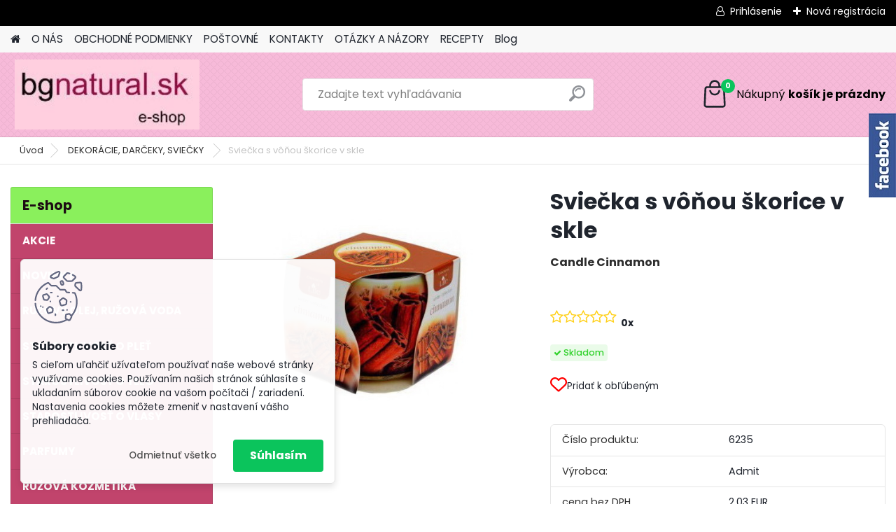

--- FILE ---
content_type: text/html; charset=utf-8
request_url: https://www.bgnatural.sk/bgnatural/eshop/12-1-DEKORACIE-DARCEKY-SVIECKY/0/5/654-Sviecka-s-vonou-skorice-v-skle
body_size: 22436
content:


        <!DOCTYPE html>
    <html xmlns:og="http://ogp.me/ns#" xmlns:fb="http://www.facebook.com/2008/fbml" lang="sk" class="tmpl__platinum">
      <head>
          <script>
              window.cookie_preferences = getCookieSettings('cookie_preferences');
              window.cookie_statistics = getCookieSettings('cookie_statistics');
              window.cookie_marketing = getCookieSettings('cookie_marketing');

              function getCookieSettings(cookie_name) {
                  if (document.cookie.length > 0)
                  {
                      cookie_start = document.cookie.indexOf(cookie_name + "=");
                      if (cookie_start != -1)
                      {
                          cookie_start = cookie_start + cookie_name.length + 1;
                          cookie_end = document.cookie.indexOf(";", cookie_start);
                          if (cookie_end == -1)
                          {
                              cookie_end = document.cookie.length;
                          }
                          return unescape(document.cookie.substring(cookie_start, cookie_end));
                      }
                  }
                  return false;
              }
          </script>
                <title>Sviečka s vôňou škorice v skle</title>
        <script type="text/javascript">var action_unavailable='action_unavailable';var id_language = 'sk';var id_country_code = 'SK';var language_code = 'sk-SK';var path_request = '/request.php';var type_request = 'POST';var cache_break = "2518"; var enable_console_debug = false; var enable_logging_errors = false;var administration_id_language = 'sk';var administration_id_country_code = 'SK';</script>          <script type="text/javascript" src="//ajax.googleapis.com/ajax/libs/jquery/1.8.3/jquery.min.js"></script>
          <script type="text/javascript" src="//code.jquery.com/ui/1.12.1/jquery-ui.min.js" ></script>
                  <script src="/wa_script/js/jquery.hoverIntent.minified.js?_=2025-01-22-11-52" type="text/javascript"></script>
        <script type="text/javascript" src="/admin/jscripts/jquery.qtip.min.js?_=2025-01-22-11-52"></script>
                  <script src="/wa_script/js/jquery.selectBoxIt.min.js?_=2025-01-22-11-52" type="text/javascript"></script>
                  <script src="/wa_script/js/bs_overlay.js?_=2025-01-22-11-52" type="text/javascript"></script>
        <script src="/wa_script/js/bs_design.js?_=2025-01-22-11-52" type="text/javascript"></script>
        <script src="/admin/jscripts/wa_translation.js?_=2025-01-22-11-52" type="text/javascript"></script>
        <link rel="stylesheet" type="text/css" href="/css/jquery.selectBoxIt.wa_script.css?_=2025-01-22-11-52" media="screen, projection">
        <link rel="stylesheet" type="text/css" href="/css/jquery.qtip.lupa.css?_=2025-01-22-11-52">
        
                  <script src="/wa_script/js/jquery.colorbox-min.js?_=2025-01-22-11-52" type="text/javascript"></script>
          <link rel="stylesheet" type="text/css" href="/css/colorbox.css?_=2025-01-22-11-52">
          <script type="text/javascript">
            jQuery(document).ready(function() {
              (function() {
                function createGalleries(rel) {
                  var regex = new RegExp(rel + "\\[(\\d+)]"),
                      m, group = "g_" + rel, groupN;
                  $("a[rel*=" + rel + "]").each(function() {
                    m = regex.exec(this.getAttribute("rel"));
                    if(m) {
                      groupN = group + m[1];
                    } else {
                      groupN = group;
                    }
                    $(this).colorbox({
                      rel: groupN,
                      slideshow:true,
                       maxWidth: "85%",
                       maxHeight: "85%",
                       returnFocus: false
                    });
                  });
                }
                createGalleries("lytebox");
                createGalleries("lyteshow");
              })();
            });</script>
          <script type="text/javascript">
      function init_products_hovers()
      {
        jQuery(".product").hoverIntent({
          over: function(){
            jQuery(this).find(".icons_width_hack").animate({width: "130px"}, 300, function(){});
          } ,
          out: function(){
            jQuery(this).find(".icons_width_hack").animate({width: "10px"}, 300, function(){});
          },
          interval: 40
        });
      }
      jQuery(document).ready(function(){

        jQuery(".param select, .sorting select").selectBoxIt();

        jQuery(".productFooter").click(function()
        {
          var $product_detail_link = jQuery(this).parent().find("a:first");

          if($product_detail_link.length && $product_detail_link.attr("href"))
          {
            window.location.href = $product_detail_link.attr("href");
          }
        });
        init_products_hovers();
        
        ebar_details_visibility = {};
        ebar_details_visibility["user"] = false;
        ebar_details_visibility["basket"] = false;

        ebar_details_timer = {};
        ebar_details_timer["user"] = setTimeout(function(){},100);
        ebar_details_timer["basket"] = setTimeout(function(){},100);

        function ebar_set_show($caller)
        {
          var $box_name = $($caller).attr("id").split("_")[0];

          ebar_details_visibility["user"] = false;
          ebar_details_visibility["basket"] = false;

          ebar_details_visibility[$box_name] = true;

          resolve_ebar_set_visibility("user");
          resolve_ebar_set_visibility("basket");
        }

        function ebar_set_hide($caller)
        {
          var $box_name = $($caller).attr("id").split("_")[0];

          ebar_details_visibility[$box_name] = false;

          clearTimeout(ebar_details_timer[$box_name]);
          ebar_details_timer[$box_name] = setTimeout(function(){resolve_ebar_set_visibility($box_name);},300);
        }

        function resolve_ebar_set_visibility($box_name)
        {
          if(   ebar_details_visibility[$box_name]
             && jQuery("#"+$box_name+"_detail").is(":hidden"))
          {
            jQuery("#"+$box_name+"_detail").slideDown(300);
          }
          else if(   !ebar_details_visibility[$box_name]
                  && jQuery("#"+$box_name+"_detail").not(":hidden"))
          {
            jQuery("#"+$box_name+"_detail").slideUp(0, function() {
              $(this).css({overflow: ""});
            });
          }
        }

        
        jQuery("#user_icon").hoverIntent({
          over: function(){
            ebar_set_show(this);
            jQuery("#ebar_right_content .img_cart, #basket_icon").qtip("hide");
          } ,
          out: function(){
            ebar_set_hide(this);
          },
          interval: 40
        });
        
        jQuery("#user_icon").click(function(e)
        {
          if(jQuery(e.target).attr("id") == "user_icon")
          {
            window.location.href = "https://www.bgnatural.sk/bgnatural/e-login/";
          }
        });

        jQuery("#basket_icon").click(function(e)
        {
          if(jQuery(e.target).attr("id") == "basket_icon")
          {
            window.location.href = "https://www.bgnatural.sk/bgnatural/e-basket/";
          }
        });
      BS.Basket.$default_top_basket = false;
      });
    </script>        <meta http-equiv="Content-language" content="sk">
        <meta http-equiv="Content-Type" content="text/html; charset=utf-8">
        <meta name="language" content="slovak">
        <meta name="keywords" content="sviečka, vôňa, škorica">
        <meta name="description" content="Elegantná sviečka v skle, ktorá vám spríjemní sychravé chladné dni a vyvolá pocit teplúčka. Relaxujte s očarujúcou vôňou sladkej škorice. Čas horenia cca 24 hodín.
">
        <meta name="revisit-after" content="1 Days">
        <meta name="distribution" content="global">
        <meta name="expires" content="never">
                  <meta name="expires" content="never">
                    <link rel="previewimage" href="https://www.bgnatural.sk/fotky16846/fotos/_vyr_654skoricova-sviecka1.jpg" />
          <meta property="og:image" content="http://www.bgnatural.sk/fotky16846/fotos/_vyrn_654skoricova-sviecka1.jpg" />
<meta property="og:image:secure_url" content="https://www.bgnatural.sk/fotky16846/fotos/_vyrn_654skoricova-sviecka1.jpg" />
<meta property="og:image:type" content="image/jpeg" />
<meta property="og:url" content="http://www.bgnatural.sk/bgnatural/eshop/12-1-DEKORACIE-DARCEKY-SVIECKY/0/5/654-Sviecka-s-vonou-skorice-v-skle" />
<meta property="og:title" content="Sviečka s vôňou škorice v skle" />
<meta property="og:description" content="Candle Cinnamon Elegantná sviečka v skle, ktorá vám spríjemní sychravé chladné dni a vyvolá pocit teplúčka. Relaxujte s očarujúcou vôňou sladkej škorice. Čas horenia cca 24 hodín.
" />
<meta property="og:type" content="product" />
<meta property="og:site_name" content="bgnatural.sk" />
            <meta name="robots" content="index, follow">
                      <link href="//www.bgnatural.sk/fotky16846/ruza-16px.jpg" rel="icon" type="image/jpeg">
          <link rel="shortcut icon" type="image/jpeg" href="//www.bgnatural.sk/fotky16846/ruza-16px.jpg">
                  <link rel="stylesheet" type="text/css" href="/css/lang_dependent_css/lang_sk.css?_=2025-01-22-11-52" media="screen, projection">
                <link rel='stylesheet' type='text/css' href='/wa_script/js/styles.css?_=2025-01-22-11-52'>
        <script language='javascript' type='text/javascript' src='/wa_script/js/javascripts.js?_=2025-01-22-11-52'></script>
        <script language='javascript' type='text/javascript' src='/wa_script/js/check_tel.js?_=2025-01-22-11-52'></script>
          <script src="/assets/javascripts/buy_button.js?_=2025-01-22-11-52"></script>
            <script type="text/javascript" src="/wa_script/js/bs_user.js?_=2025-01-22-11-52"></script>
        <script type="text/javascript" src="/wa_script/js/bs_fce.js?_=2025-01-22-11-52"></script>
        <script type="text/javascript" src="/wa_script/js/bs_fixed_bar.js?_=2025-01-22-11-52"></script>
        <script type="text/javascript" src="/bohemiasoft/js/bs.js?_=2025-01-22-11-52"></script>
        <script src="/wa_script/js/jquery.number.min.js?_=2025-01-22-11-52" type="text/javascript"></script>
        <script type="text/javascript">
            BS.User.id = 16846;
            BS.User.domain = "bgnatural";
            BS.User.is_responsive_layout = true;
            BS.User.max_search_query_length = 50;
            BS.User.max_autocomplete_words_count = 5;

            WA.Translation._autocompleter_ambiguous_query = ' Hľadaný výraz je pre našeptávač príliš všeobecný. Zadajte prosím ďalšie znaky, slová alebo pokračujte odoslaním formulára pre vyhľadávanie.';
            WA.Translation._autocompleter_no_results_found = ' Neboli nájdené žiadne produkty ani kategórie.';
            WA.Translation._error = " Chyba";
            WA.Translation._success = " Úspech";
            WA.Translation._warning = " Upozornenie";
            WA.Translation._multiples_inc_notify = '<p class="multiples-warning"><strong>Tento produkt je možné objednať iba v násobkoch #inc#. </strong><br><small>Vami zadaný počet kusov bol navýšený podľa tohto násobku.</small></p>';
            WA.Translation._shipping_change_selected = " Zmeniť...";
            WA.Translation._shipping_deliver_to_address = "_shipping_deliver_to_address";

            BS.Design.template = {
              name: "platinum",
              is_selected: function(name) {
                if(Array.isArray(name)) {
                  return name.indexOf(this.name) > -1;
                } else {
                  return name === this.name;
                }
              }
            };
            BS.Design.isLayout3 = true;
            BS.Design.templates = {
              TEMPLATE_ARGON: "argon",TEMPLATE_NEON: "neon",TEMPLATE_CARBON: "carbon",TEMPLATE_XENON: "xenon",TEMPLATE_AURUM: "aurum",TEMPLATE_CUPRUM: "cuprum",TEMPLATE_ERBIUM: "erbium",TEMPLATE_CADMIUM: "cadmium",TEMPLATE_BARIUM: "barium",TEMPLATE_CHROMIUM: "chromium",TEMPLATE_SILICIUM: "silicium",TEMPLATE_IRIDIUM: "iridium",TEMPLATE_INDIUM: "indium",TEMPLATE_OXYGEN: "oxygen",TEMPLATE_HELIUM: "helium",TEMPLATE_FLUOR: "fluor",TEMPLATE_FERRUM: "ferrum",TEMPLATE_TERBIUM: "terbium",TEMPLATE_URANIUM: "uranium",TEMPLATE_ZINCUM: "zincum",TEMPLATE_CERIUM: "cerium",TEMPLATE_KRYPTON: "krypton",TEMPLATE_THORIUM: "thorium",TEMPLATE_ETHERUM: "etherum",TEMPLATE_KRYPTONIT: "kryptonit",TEMPLATE_TITANIUM: "titanium",TEMPLATE_PLATINUM: "platinum"            };
        </script>
                  <script src="/js/progress_button/modernizr.custom.js"></script>
                      <link rel="stylesheet" type="text/css" href="/bower_components/owl.carousel/dist/assets/owl.carousel.min.css" />
            <link rel="stylesheet" type="text/css" href="/bower_components/owl.carousel/dist/assets/owl.theme.default.min.css" />
            <script src="/bower_components/owl.carousel/dist/owl.carousel.min.js"></script>
                      <link rel="stylesheet" type="text/css" href="/bower_components/priority-nav/dist/priority-nav-core.css" />
            <script src="/bower_components/priority-nav/dist/priority-nav.js"></script>
                      <link rel="stylesheet" type="text/css" href="//static.bohemiasoft.com/jave/style.css?_=2025-01-22-11-52" media="screen">
                    <link rel="stylesheet" type="text/css" href="/css/font-awesome.4.7.0.min.css" media="screen">
          <link rel="stylesheet" type="text/css" href="/sablony/nove/platinum/platinumpurple/css/product_var3.css?_=2025-01-22-11-52" media="screen">
          <style>
    :root {
        --primary: #0BC45C;
        --primary-dark: #009F37;
        --secondary: #F8F8F8;
        --secondary-v2: #2D2D2D;
        --element-color: #1f242d;
        --stars: #ffcf15;
        --sale: #c91e1e;
        
        --empty-basket-text: " Košík je prázdny";
        --full-shopping-basket-text: "nákupný košík";
        --choose-delivery-method-text: "Výber spôsobu doručenia";
        --choose-payment-method-text: "Výber spôsobu platby";
        --free-price-text: "Zadarmo";
        --continue-without-login-text: "Pokračovanie bez prihlásenia";
        --summary-order-text: "Súhrn vašej objednávky";
        --cart-contents-text: "Váš košík";
        --in-login-text: "Prihlásenie";
        --in-registration-text: "Nová registrácia";
        --in-forgotten-pass-text: "";
        --price-list-filter-text: "Cenník";
        --search-see-everything-text: "Vidieť všetko";
        --discount-code-text: "Mám zľavový kód";
        --searched-cats-text: "Vyhľadávané kategórie";
        --back-to-eshop-text: "Späť do e-shopu";
        --to-category-menu-text: "Do kategórie";
        --back-menu-text: "Späť";
        --pagination-next-text: "Ďalšie";
        --pagination-previous-text: "Predchádzajúci";
        --cookies-files-text: "Súbory cookie";
        --newsletter-button-text: "Odoberať";
        --newsletter-be-up-to-date-text: "Buďte v obraze";
        --specify-params-text: "Vybrať parametre";
        --article-tags-text: "Tagy článku";
        --watch-product-text: "Sledovať produkt";
        --notfull-shopping-text: "Nákupný";
        --notfull-basket-is-empty-text: "košík je prázdny";
        --whole-blog-article-text: "Celý článok";
        --all-parameters-text: "Všetky parametre";
        --without-var-text: "cena bez DPH";
        --green: "#18c566";
        --primary-light: "#F2FCF8";
        --basket-content-text: " Obsah košíka";
        --products-in-cat-text: " Produkty v kategórii";
        
    }
</style>
          <link rel="stylesheet"
                type="text/css"
                id="tpl-editor-stylesheet"
                href="/sablony/nove/platinum/platinumpurple/css/colors.css?_=2025-01-22-11-52"
                media="screen">

          <meta name="viewport" content="width=device-width, initial-scale=1.0">
          <link rel="stylesheet" 
                   type="text/css" 
                   href="https://static.bohemiasoft.com/custom-css/platinum.css?_1769061019" 
                   media="screen"><style type="text/css">
               <!--#site_logo{
                  width: 275px;
                  height: 100px;
                  background-image: url('/fotky16846/design_setup/images/custom_image_logo.jpg?cache_time=1727778101');
                  background-repeat: no-repeat;
                  
                }html body .myheader { 
          background-image: url('/fotky16846/design_setup/images/custom_image_centerpage.png?cache_time=1727778101');
          border: black;
          background-repeat: repeat;
          background-position: 50% 50%;
          background-color: #f7bad9;
        }#page_background{
                  background-image: url('/fotky16846/design_setup/images/custom_image_aroundpage.png?cache_time=1727778101');
                  background-repeat: repeat;
                  background-position: 50% 50%;
                  background-color: #fbdfec;
                }.bgLupa{
                  padding: 0;
                  border: none;
                }
      /***font nadpisu***/
      #left-box .title_left_eshop {
          color: #1d0c13!important;
      }
      /***pozadi nadpisu***/
      #left-box .title_left_eshop {
          background-color: #8af05c!important;
      }
      /***font kategorie***/
      body #page .leftmenu2 ul li a {
                  color: #fffafc!important;
      }
      body #page .leftmenu ul li a {
                  color: #fffafc!important;
      }
      /***pozadi kategorie***/
      body #page .leftmenu2 ul li a {
                  background-color:#c1446c!important;
      }
      body #page .leftmenu ul li a {
                  background-color:#c1446c!important;
      }
      /***font kategorie - hover, active***/
      body #page .leftmenu2 ul li a:hover, body #page .leftmenu2 ul li.leftmenuAct a {
                  color:#fffafc !important;
      }
      body #page .leftmenu ul li a:hover, body #page .leftmenu ul li.leftmenuAct a {
                  color:#fffafc !important;
      }
      /***pozadi kategorie - hover, active***/
      body #page .leftmenu2 ul li a:hover, body #page .leftmenu2 ul li.leftmenuAct a {
                  background-color:#c1446c!important;
      }
      #left-box .leftmenu > ul > li:hover > a, html #page ul li.leftmenuAct a, #left-box ul li a:hover {
                  background-color:#c1446c!important;
      }
      /***font podkategorie***/
      body #page .leftmenu2 ul ul li a {
                  color:#1b0e12!important;
        }
      body #page .leftmenu ul ul li a, body #page .leftmenu ul li.leftmenuAct ul li a {
            color:#1b0e12!important;
            border-color:#1b0e12!important;
        }
      /***pozadi podkategorie***/
      body #page .leftmenu2 ul ul li a {
                  background-color:#f6c6d5!important;
      }
      body #page .leftmenu ul ul li a, #left-box .leftmenu ul ul::after, #left-box .leftmenu ul ul, html #page ul ul li.leftmenuAct {
                  background-color:#f6c6d5!important;
      }
      /***font podkategorie - hover, active***/
      body #page .leftmenu2 ul ul li a:hover, body #page .leftmenu2 ul ul li.leftmenu2Act a{
                  color: #1b0e12 !important;
        }
      body #page .leftmenu ul ul li a:hover, body #page .leftmenu ul li.leftmenuAct ul li a:hover{
            color: #1b0e12 !important;
        }
      /***pozadi podkategorie - hover, active***/
      body #page .leftmenu2 ul ul li a:hover, body #page .leftmenu2 ul ul li.leftmenu2Act a{
                  background-color:#f6c6d5!important;
        }
      body #page .leftmenu ul ul li a:hover, body #page .leftmenu ul ul li.leftmenuAct a{
                  border-color:#f6c6d5!important;
        }

 :root { 
 }
-->
                </style>          <link rel="stylesheet" type="text/css" href="/fotky16846/design_setup/css/user_defined.css?_=1586255190" media="screen, projection">
                    <script type="text/javascript" src="/admin/jscripts/wa_dialogs.js?_=2025-01-22-11-52"></script>
            <script>
      $(document).ready(function() {
        if (getCookie('show_cookie_message' + '_16846_sk') != 'no') {
          if($('#cookies-agreement').attr('data-location') === '0')
          {
            $('.cookies-wrapper').css("top", "0px");
          }
          else
          {
            $('.cookies-wrapper').css("bottom", "0px");
          }
          $('.cookies-wrapper').show();
        }

        $('#cookies-notify__close').click(function() {
          setCookie('show_cookie_message' + '_16846_sk', 'no');
          $('#cookies-agreement').slideUp();
          $("#masterpage").attr("style", "");
          setCookie('cookie_preferences', 'true');
          setCookie('cookie_statistics', 'true');
          setCookie('cookie_marketing', 'true');
          window.cookie_preferences = true;
          window.cookie_statistics = true;
          window.cookie_marketing = true;
          if(typeof gtag === 'function') {
              gtag('consent', 'update', {
                  'ad_storage': 'granted',
                  'analytics_storage': 'granted',
                  'ad_user_data': 'granted',
                  'ad_personalization': 'granted'
              });
          }
         return false;
        });

        $("#cookies-notify__disagree").click(function(){
            save_preferences();
        });

        $('#cookies-notify__preferences-button-close').click(function(){
            var cookies_notify_preferences = $("#cookies-notify-checkbox__preferences").is(':checked');
            var cookies_notify_statistics = $("#cookies-notify-checkbox__statistics").is(':checked');
            var cookies_notify_marketing = $("#cookies-notify-checkbox__marketing").is(':checked');
            save_preferences(cookies_notify_preferences, cookies_notify_statistics, cookies_notify_marketing);
        });

        function save_preferences(preferences = false, statistics = false, marketing = false)
        {
            setCookie('show_cookie_message' + '_16846_sk', 'no');
            $('#cookies-agreement').slideUp();
            $("#masterpage").attr("style", "");
            setCookie('cookie_preferences', preferences);
            setCookie('cookie_statistics', statistics);
            setCookie('cookie_marketing', marketing);
            window.cookie_preferences = preferences;
            window.cookie_statistics = statistics;
            window.cookie_marketing = marketing;
            if(marketing && typeof gtag === 'function')
            {
                gtag('consent', 'update', {
                    'ad_storage': 'granted'
                });
            }
            if(statistics && typeof gtag === 'function')
            {
                gtag('consent', 'update', {
                    'analytics_storage': 'granted',
                    'ad_user_data': 'granted',
                    'ad_personalization': 'granted',
                });
            }
            if(marketing === false && BS && BS.seznamIdentity) {
                BS.seznamIdentity.clearIdentity();
            }
        }

        /**
         * @param {String} cookie_name
         * @returns {String}
         */
        function getCookie(cookie_name) {
          if (document.cookie.length > 0)
          {
            cookie_start = document.cookie.indexOf(cookie_name + "=");
            if (cookie_start != -1)
            {
              cookie_start = cookie_start + cookie_name.length + 1;
              cookie_end = document.cookie.indexOf(";", cookie_start);
              if (cookie_end == -1)
              {
                cookie_end = document.cookie.length;
              }
              return unescape(document.cookie.substring(cookie_start, cookie_end));
            }
          }
          return "";
        }
        
        /**
         * @param {String} cookie_name
         * @param {String} value
         */
        function setCookie(cookie_name, value) {
          var time = new Date();
          time.setTime(time.getTime() + 365*24*60*60*1000); // + 1 rok
          var expires = "expires="+time.toUTCString();
          document.cookie = cookie_name + "=" + escape(value) + "; " + expires + "; path=/";
        }
      });
    </script>
    <script async src="https://www.googletagmanager.com/gtag/js?id=UA-93721708-1"></script><script>
window.dataLayer = window.dataLayer || [];
function gtag(){dataLayer.push(arguments);}
gtag('js', new Date());
gtag('config', 'UA-93721708-1', { debug_mode: true });
</script>        <script type="text/javascript" src="/wa_script/js/search_autocompleter.js?_=2025-01-22-11-52"></script>
              <script>
              WA.Translation._complete_specification = "Kompletné špecifikácie";
              WA.Translation._dont_have_acc = "Nemáte účet? ";
              WA.Translation._have_acc = "Máte už účet? ";
              WA.Translation._register_titanium = "Zaregistrovať sa";
              WA.Translation._login_titanium = "Prihlásiť";
              WA.Translation._placeholder_voucher = "Sem vložte kód";
          </script>
                <script src="/wa_script/js/template/platinum/script.js?_=2025-01-22-11-52"></script>
                    <link rel="stylesheet" type="text/css" href="/assets/vendor/magnific-popup/magnific-popup.css" />
      <script src="/assets/vendor/magnific-popup/jquery.magnific-popup.js"></script>
      <script type="text/javascript">
        BS.env = {
          decPoint: ",",
          basketFloatEnabled: false        };
      </script>
      <script type="text/javascript" src="/node_modules/select2/dist/js/select2.min.js"></script>
      <script type="text/javascript" src="/node_modules/maximize-select2-height/maximize-select2-height.min.js"></script>
      <script type="text/javascript">
        (function() {
          $.fn.select2.defaults.set("language", {
            noResults: function() {return " Žiadny záznam nebol nájdený"},
            inputTooShort: function(o) {
              var n = o.minimum - o.input.length;
              return "_input_too_short".replace("#N#", n);
            }
          });
          $.fn.select2.defaults.set("width", "100%")
        })();

      </script>
      <link type="text/css" rel="stylesheet" href="/node_modules/select2/dist/css/select2.min.css" />
      <script type="text/javascript" src="/wa_script/js/countdown_timer.js?_=2025-01-22-11-52"></script>
      <script type="text/javascript" src="/wa_script/js/app.js?_=2025-01-22-11-52"></script>
      <script type="text/javascript" src="/node_modules/jquery-validation/dist/jquery.validate.min.js"></script>

      
              <script src="https://cdn.jsdelivr.net/npm/@floating-ui/core@1.7.2"></script>
        <script src="https://cdn.jsdelivr.net/npm/@floating-ui/dom@1.7.2"></script>
            </head>
      <body class="lang-sk layout3 not-home page-product-detail page-product-654 basket-empty slider_available template-slider-custom vat-payer-y alternative-currency-n" >
        <a name="topweb"></a>
            <div id="cookies-agreement" class="cookies-wrapper" data-location="1"
         >
      <div class="cookies-notify-background"></div>
      <div class="cookies-notify" style="display:block!important;">
        <div class="cookies-notify__bar">
          <div class="cookies-notify__bar1">
            <div class="cookies-notify__text"
                                 >
                S cieľom uľahčiť užívateľom používať naše webové stránky využívame cookies. Používaním našich stránok súhlasíte s ukladaním súborov cookie na vašom počítači / zariadení. Nastavenia cookies môžete zmeniť v nastavení vášho prehliadača.            </div>
            <div class="cookies-notify__button">
                <a href="#" id="cookies-notify__disagree" class="secondary-btn"
                   style="color: #000000;
                           background-color: #c8c8c8;
                           opacity: 1"
                >Odmietnuť všetko</a>
              <a href="#" id="cookies-notify__close"
                 style="color: #000000;
                        background-color: #c8c8c8;
                        opacity: 1"
                >Súhlasím</a>
            </div>
          </div>
                    </div>
      </div>
    </div>
    
  <div id="responsive_layout_large"></div><div id="page">      <div class="top-bar" id="topBar">
                  <div class="top-bar-login">
                          <span class="user-login"><a href="/bgnatural/e-login">Prihlásenie</a></span>
              <span class="user-register"><a href="/bgnatural/e-register">Nová registrácia</a></span>
                        </div>
                        </div>
          <script type="text/javascript">
      var responsive_articlemenu_name = ' Menu';
      var responsive_eshopmenu_name = ' E-shop';
    </script>
        <link rel="stylesheet" type="text/css" href="/css/masterslider.css?_=2025-01-22-11-52" media="screen, projection">
    <script type="text/javascript" src="/js/masterslider.min.js"></script>
    <div class="myheader">
            <!--[if IE 6]>
    <style>
    #main-menu ul ul{visibility:visible;}
    </style>
    <![endif]-->

    
    <div id="new_top_menu"><!-- TOPMENU -->
            <div id="new_template_row" class="">
                 <ul>
            <li class="eshop-menu-home">
              <a href="//www.bgnatural.sk" class="top_parent_act" aria-label="Homepage">
                              </a>
            </li>
          </ul>
          
<ul><li class="eshop-menu-6 eshop-menu-order-1 eshop-menu-odd"><a href="/bgnatural/6-O-NAS"  class="top_parent">O NÁS</a>
</li></ul>
<ul><li class="eshop-menu-3 eshop-menu-order-2 eshop-menu-even"><a href="/bgnatural/3-OBCHODNE-PODMIENKY"  class="top_parent">OBCHODNÉ PODMIENKY</a> <ul><!--[if lte IE 7]><table><tr><td><![endif]--> <li class="eshop-submenu-5"><a href="/bgnatural/3-OBCHODNE-PODMIENKY/5-Obchodne-podmienky" >Obchodné podmienky</a></li><li class="eshop-submenu-6"><a href="/bgnatural/3-OBCHODNE-PODMIENKY/6-Ochrana-osobnych-udajov" >Ochrana osobných údajov</a></li> <!--[if lte IE 7]></td></tr></table><![endif]--></ul> 
</li></ul>
<ul><li class="eshop-menu-7 eshop-menu-order-3 eshop-menu-odd"><a href="/bgnatural/7-POSTOVNE"  class="top_parent">POŠTOVNÉ</a>
</li></ul>
<ul><li class="eshop-menu-2 eshop-menu-order-4 eshop-menu-even"><a href="/bgnatural/2-KONTAKTY"  class="top_parent">KONTAKTY</a>
</li></ul>
<ul><li class="eshop-menu-5 eshop-menu-order-5 eshop-menu-odd"><a href="/bgnatural/5-OTAZKY-A-NAZORY"  class="top_parent">OTÁZKY A NÁZORY</a>
</li></ul>
<ul><li class="eshop-menu-1 eshop-menu-order-6 eshop-menu-even"><a href="/http/www-bgnatural-sk/bgnatural/1-RECEPTY"  class="top_parent">RECEPTY</a> <ul><!--[if lte IE 7]><table><tr><td><![endif]--> <li class="eshop-submenu-1"><a href="/bgnatural/1-RECEPTY/1-Jedla-z-masa" >Jedlá z mäsa</a></li><li class="eshop-submenu-2"><a href="/bgnatural/1-RECEPTY/2-Bezmasite-jedla" >Bezmäsité jedlá</a></li><li class="eshop-submenu-3"><a href="/bgnatural/1-RECEPTY/3-Polievky" >Polievky</a></li><li class="eshop-submenu-4"><a href="/bgnatural/1-RECEPTY/4-Salaty" >Šaláty</a></li> <!--[if lte IE 7]></td></tr></table><![endif]--></ul> 
</li></ul>          <ul>
            <li class="eshop-menu-blog">
              <a href="//www.bgnatural.sk/blog" class="top_parent">
                Blog              </a>
            </li>
          </ul>
              </div>
    </div><!-- END TOPMENU -->
            <div class="navigate_bar">
            <div class="logo-wrapper">
            <a id="site_logo" href="//www.bgnatural.sk" class="mylogo" aria-label="Logo"></a>
    </div>
                <div id="search">
      <form name="search" id="searchForm" action="/bgnatural/search-engine.htm" method="GET" enctype="multipart/form-data">
        <label for="q" class="title_left2"> Hľadanie</label>
        <p>
          <input name="slovo" type="text" class="inputBox" id="q" placeholder=" Zadajte text vyhľadávania" maxlength="50">
          
          <input type="hidden" id="source_service" value="www.webareal.sk">
        </p>
        <div class="wrapper_search_submit">
          <input type="submit" class="search_submit" aria-label="search" name="search_submit" value="">
        </div>
        <div id="search_setup_area">
          <input id="hledatjak2" checked="checked" type="radio" name="hledatjak" value="2">
          <label for="hledatjak2">Hľadať v tovare</label>
          <br />
          <input id="hledatjak1"  type="radio" name="hledatjak" value="1">
          <label for="hledatjak1">Hľadať v článkoch</label>
                    <script type="text/javascript">
            function resolve_search_mode_visibility()
            {
              if (jQuery('form[name=search] input').is(':focus'))
              {
                if (jQuery('#search_setup_area').is(':hidden'))
                {
                  jQuery('#search_setup_area').slideDown(400);
                }
              }
              else
              {
                if (jQuery('#search_setup_area').not(':hidden'))
                {
                  jQuery('#search_setup_area').slideUp(400);
                }
              }
            }

            $('form[name=search] input').click(function() {
              this.focus();
            });

            jQuery('form[name=search] input')
                .focus(function() {
                  resolve_search_mode_visibility();
                })
                .blur(function() {
                  setTimeout(function() {
                    resolve_search_mode_visibility();
                  }, 1000);
                });

          </script>
                  </div>
      </form>
    </div>
            
  <div id="ebar" class="" >        <div id="basket_icon" >
            <div id="basket_detail">
                <div id="basket_arrow_tag"></div>
                <div id="basket_content_tag">
                    <a id="quantity_tag" href="/bgnatural/e-basket" rel="nofollow" class="elink"><span class="quantity_count">0</span>
                    <span class="basket_empty"> Váš nákupný košík <span class="bold">je prázdny</span></span></a>                </div>
            </div>
        </div>
                </div>      </div>
          </div>
    <div id="page_background">      <div class="hack-box"><!-- HACK MIN WIDTH FOR IE 5, 5.5, 6  -->
                  <div id="masterpage" style="margin-bottom:95px;"><!-- MASTER PAGE -->
              <div id="header">          </div><!-- END HEADER -->
                    <div id="aroundpage"><!-- AROUND PAGE -->
            <div class="extra-menu-wrapper">
      <!-- LEFT BOX -->
      <div id="left-box">
              <div class="menu-typ-1" id="left_eshop">
                <p class="title_left_eshop">E-shop</p>
          
        <div id="inleft_eshop">
          <div class="leftmenu2">
                <ul class="root-eshop-menu">
            <li class="new-tmpl-home-button">
        <a href="//www.bgnatural.sk">
          <i class="fa fa-home" aria-hidden="true"></i>
        </a>
      </li>
              <li class="leftmenuDef category-menu-39 category-menu-order-1 category-menu-odd remove_point">
          <a href="/bgnatural/eshop/39-1-AKCIE">            <strong>
              AKCIE            </strong>
            </a>        </li>

                <li class="leftmenuDef category-menu-22 category-menu-order-2 category-menu-even remove_point">
          <a href="/bgnatural/eshop/22-1-NOVINKY">            <strong>
              NOVINKY            </strong>
            </a>        </li>

                <li class="leftmenuDef category-menu-19 category-menu-order-3 category-menu-odd remove_point">
          <a href="/bgnatural/eshop/19-1-RUZOVY-OLEJ-RUZOVA-VODA">            <strong>
              RUŽOVÝ OLEJ, RUŽOVÁ VODA            </strong>
            </a>        </li>

                <li class="leftmenuDef category-menu-27 category-menu-order-4 category-menu-even remove_point">
          <a href="/bgnatural/eshop/27-1-STAROSTLIVOST-O-PLET">            <strong>
              STAROSTLIVOSŤ O PLEŤ            </strong>
            </a>        </li>

                <li class="leftmenuDef category-menu-28 category-menu-order-5 category-menu-odd remove_point">
          <a href="/bgnatural/eshop/28-1-STAROSTLIVOST-O-TELO">            <strong>
              STAROSTLIVOSŤ O TELO            </strong>
            </a>        </li>

                <li class="leftmenuDef category-menu-29 category-menu-order-6 category-menu-even remove_point">
          <a href="/bgnatural/eshop/29-1-STAROSTLIVOST-O-VLASY">            <strong>
              STAROSTLIVOSŤ O VLASY            </strong>
            </a>        </li>

                <li class="leftmenuDef category-menu-13 category-menu-order-7 category-menu-odd remove_point">
          <a href="/bgnatural/eshop/13-1-PARFUMY">            <strong>
              PARFUMY             </strong>
            </a>        </li>

                <li class="leftmenuDef category-menu-20 category-menu-order-8 category-menu-even remove_point">
          <a href="/bgnatural/eshop/20-1-RUZOVA-KOZMETIKA">            <strong>
              RUŽOVÁ KOZMETIKA            </strong>
            </a>        </li>

                <li class="leftmenuDef category-menu-40 category-menu-order-9 category-menu-odd remove_point">
          <a href="/bgnatural/eshop/40-1-KVETINOVE-VODY">            <strong>
              KVETINOVÉ VODY            </strong>
            </a>        </li>

                <li class="leftmenuDef category-menu-37 category-menu-order-10 category-menu-even remove_point">
          <a href="/bgnatural/eshop/37-1-SLIMACIA-KOZMETIKA">            <strong>
              SLIMAČIA KOZMETIKA             </strong>
            </a>        </li>

                <li class="leftmenuDef category-menu-6 category-menu-order-11 category-menu-odd remove_point">
          <a href="/bgnatural/eshop/6-1-PROBIOTICKA-KOZMETIKA">            <strong>
              PROBIOTICKÁ KOZMETIKA            </strong>
            </a>        </li>

                <li class="leftmenuDef category-menu-5 category-menu-order-12 category-menu-even remove_point">
          <a href="/bgnatural/eshop/5-1-LEVANDULOVA-KOZMETIKA">            <strong>
              LEVANDUĽOVÁ KOZMETIKA            </strong>
            </a>        </li>

                <li class="leftmenuDef category-menu-41 category-menu-order-13 category-menu-odd remove_point">
          <a href="/bgnatural/eshop/41-1-LILAC-NATURAL-ORGOVAN">            <strong>
              LILAC NATURAL - ORGOVÁN            </strong>
            </a>        </li>

                <li class="leftmenuDef category-menu-4 category-menu-order-14 category-menu-even remove_point">
          <a href="/bgnatural/eshop/4-1-KOZMETIKA-ARGAN-A-OLIVA">            <strong>
              KOZMETIKA ARGAN A OLIVA            </strong>
            </a>        </li>

                <li class="leftmenuDef category-menu-32 category-menu-order-15 category-menu-odd remove_point">
          <a href="/bgnatural/eshop/32-1-KOZMETICKA-LINIA-NARSYA-BEAUTY">            <strong>
              KOZMETICKÁ LÍNIA NARSYA BEAUTY            </strong>
            </a>        </li>

                <li class="leftmenuDef category-menu-25 category-menu-order-16 category-menu-even remove_point">
          <a href="/bgnatural/eshop/25-1-KOZMETIKA-BODI-BEAUTY">            <strong>
              KOZMETIKA BODI BEAUTY            </strong>
            </a>        </li>

                <li class="leftmenuDef category-menu-34 category-menu-order-17 category-menu-odd remove_point">
          <a href="/bgnatural/eshop/34-1-KOZMETIKA-MILVA">            <strong>
              KOZMETIKA MILVA            </strong>
            </a>        </li>

                <li class="leftmenuDef category-menu-36 category-menu-order-18 category-menu-even remove_point">
          <a href="/bgnatural/eshop/36-1-ILOVA-KOZMETIKA">            <strong>
              ÍLOVÁ KOZMETIKA            </strong>
            </a>        </li>

                <li class="leftmenuDef category-menu-24 category-menu-order-19 category-menu-odd remove_point">
          <a href="/bgnatural/eshop/24-1-RASTLINNE-A-ETERICKE-OLEJE">            <strong>
              RASTLINNÉ A ÉTERICKÉ OLEJE            </strong>
            </a>        </li>

                <li class="leftmenuDef category-menu-35 category-menu-order-20 category-menu-even remove_point">
          <a href="/bgnatural/eshop/35-1-ZNACKY">            <strong>
              ZNAČKY            </strong>
            </a>        </li>

                <li class="leftmenuDef category-menu-16 category-menu-order-21 category-menu-odd remove_point">
          <a href="/bgnatural/eshop/16-1-PANSKA-KOZMETIKA">            <strong>
              PÁNSKA KOZMETIKA            </strong>
            </a>        </li>

                <li class="leftmenuDef category-menu-8 category-menu-order-22 category-menu-even remove_point">
          <a href="/bgnatural/eshop/8-1-GLYCERINOVE-MYDLA-hand-made">            <strong>
              GLYCERÍNOVÉ MYDLÁ - hand made            </strong>
            </a>        </li>

                <li class="leftmenuDef category-menu-10 category-menu-order-23 category-menu-odd remove_point">
          <a href="/bgnatural/eshop/10-1-GJUVECE-A-KERAMICKY-RIAD">            <strong>
              GJUVEČE A KERAMICKÝ RIAD            </strong>
            </a>        </li>

                <li class="leftmenuAct category-menu-12 category-menu-order-24 category-menu-even remove_point">
          <a href="/bgnatural/eshop/12-1-DEKORACIE-DARCEKY-SVIECKY">            <strong>
              DEKORÁCIE, DARČEKY, SVIEČKY             </strong>
            </a>        </li>

            <ul class="eshop-submenu level-2">
            <li class="new-tmpl-home-button">
        <a href="//">
          <i class="fa fa-home" aria-hidden="true"></i>
        </a>
      </li>
          </ul>
      <style>
        #left-box .remove_point a::before
        {
          display: none;
        }
      </style>
            <li class="leftmenuDef category-menu-33 category-menu-order-25 category-menu-odd remove_point">
          <a href="/bgnatural/eshop/33-1-DEZINFEKCIA-DEZODORANTY">            <strong>
              DEZINFEKCIA, DEZODORANTY            </strong>
            </a>        </li>

                <li class="leftmenuDef category-menu-17 category-menu-order-26 category-menu-even remove_point">
          <a href="/bgnatural/eshop/17-1-VYPREDAJ">            <strong>
              ***VÝPREDAJ***            </strong>
            </a>        </li>

            </ul>
      <style>
        #left-box .remove_point a::before
        {
          display: none;
        }
      </style>
              </div>
        </div>

        
        <div id="footleft1">
                  </div>

            </div>
          <div id="left3">
      <div id="inleft3_top"></div>
      <div id="inleft3">
        <p><span style="color: #ff00ff; background-color: #ff00ff; font-size: small;"><span style="font-family: 'comic sans ms',sans-serif;"><strong><span style="color: #ffffff; font-family: tahoma,arial,helvetica,sans-serif;">INFO * INFO * INFO * INFO</span></strong></span></span></p>
<p><span style="font-size: 14px;"><strong><span style="font-family: verdana, geneva; color: #ff00ff;">Nové v ponuke:</span></strong></span><span style="font-size: 14px; font-family: arial, helvetica, sans-serif;"><strong><em><span style="color: #000000;"></span></em></strong></span><span style="font-size: 14px; font-family: arial, helvetica, sans-serif;"><strong><em><span style="color: #000000;"></span></em></strong></span><span style="font-size: 14px;"><a href="/bgnatural/eshop/19-1-RUZOVY-OLEJ-RUZOVA-VODA/0/5/514-100-prirodny-ruzovy-olej-5-0-ml" target="_blank" rel="noopener" title="100% prírodný ružový olej (otto)"><em><strong><br><br></strong></em></a></span><span style="font-family: arial, helvetica, sans-serif; font-size: 14px;"><strong><em><span style="color: #000000;"></span></em></strong><strong><em><span style="color: #000000;"></span></em></strong></span><a href="/bgnatural/eshop/0/0/5/514-100-prirodny-ruzovy-olej-5-0-ml" target="_blank" rel="noopener">100% originálny ružový olej 5 ml</a><br><span style="font-size: 14px; font-family: arial, helvetica, sans-serif;"><strong><em><span style="color: #000000;"><a href="/bgnatural/eshop/0/0/5/755-ROSA-UNIQA-Telove-maslo-Safran-a-ruza-s-bio-arganovym-olejom" target="_blank" rel="noopener" title="Rosa Uniqa - Telové maslo s ružovým olejom a šafranom"></a></span></em></strong></span></p>
<p><a href="/bgnatural/eshop/37-1-SLIMACIA-KOZMETIKA" target="_blank" rel="noopener">EXCLUSIVE SNAIL - exkluzívna kozmetika so slimačím sekrétom<br></a></p>
<p><a href="/bgnatural/eshop/0/0/5/805-NATURAL-ROSE-Sampon-na-vlasy-6-OLEJOV-a-KERATIN" target="_blank" rel="noopener">NATURAL ROSE - Výživný šampón na vlasy so 6 olejmi a keratínom </a></p>
<p><br><a href="/bgnatural/eshop/27-1-STAROSTLIVOST-O-PLET/0/5/813-100-cisty-organicky-arganovy-olej-na-plet-nechty-vlasy-15-ml" target="_blank" rel="noopener">100% čistý organický arganový olej na pleť, telo, vlasy</a></p>
<p></p>
<p></p>
<p><a href="/bgnatural/eshop/37-1-SLIMACIA-KOZMETIKA" target="_blank" rel="noopener"></a></p>
<p><span style="font-size: 14px;"><strong><span style="font-family: verdana, geneva; color: #ff00ff;"></span></strong></span></p>
<p><span style="font-size: 14px;"><strong><span style="font-family: verdana, geneva; color: #ff00ff;"></span></strong></span></p>
<div style="text-align: left;"><span style="font-size: 14px; font-family: times new roman, times;"><a href="/bgnatural/eshop/0/0/5/745-RIVANA-100-prirodny-pletovy-olej-s-levandulou-pre-mastnu-plet" target="_blank" rel="noopener"><em><strong><span style="font-family: arial, helvetica, sans-serif;"></span></strong></em></a></span><br><span style="font-size: 14px; font-family: times new roman, times;"><strong><em><span style="color: #000000;"></span></em></strong></span></div>
<p><span style="font-size: 14px; font-family: times new roman, times; color: #000000;"> </span></p>
<p><span style="font-size: 10px;"><strong></strong></span></p>
<p>.........................................................</p>
<p><span style="color: #ff00ff;"><strong>Poštovné:</strong></span></p>
<p><span style="font-family: verdana,geneva; font-size: 8pt;">Spôsoby dopravy a platby nájdete vo vodorovnom menu v rubrike "POŠTOVNÉ"</span></p>
<p><span style="font-size: 8pt; font-family: verdana,geneva;"><strong><em>S</em>pustené aj zasielanie do Česka prostredníctvom služby Zásilkovna.cz iba s platbou vopred!</strong></span></p>
<p><strong> </strong></p>
<pre><a href="http://www.koloidne-striebro.sk/" target="_blank" rel="noopener"><br><img src="/fotky16846/koloidne-striebro.jpg" alt="koloidne striebro" width="125" height="104" /></a> </pre>
<pre> </pre>
<p> </p>
<p> </p>
<p><span style="color: #008000; font-size: x-small;"><strong><em> </em></strong></span></p>
<p><span style="color: #ff00ff; font-family: 'comic sans ms', sans-serif;"><em> </em></span></p>
<div id="facebook_side" style="position: fixed; z-index: 99; top: 50%; right: -212px; margin-top: -198px;"><img style="float: left;" src="/fotky16846/fb.jpg" alt="Facebook" /> <iframe width="212" height="357" style="background: #fff;" src="https://www.facebook.com/plugins/likebox.php?id=108860589146316&amp;width=212&amp;connections=10&amp;stream=false&amp;header=true&amp;height=357" frameborder="0" scrolling="no"></iframe></div>
<script>// <![CDATA[
jQuery(document).ready(function(){
$("#facebook_side").mouseenter(function(){
jQuery(this).not(":animated").animate({"right":"0px"});
}).mouseleave(function(){
jQuery(this).animate({"right":"-212px"});
});
});
// ]]></script>              </div>
      <div id="inleft3_foot"></div>
    </div>
          </div><!-- END LEFT BOX -->
            <div id="right-box"><!-- RIGHT BOX2 -->
        <!-- xxxx badRight xxxx -->    <div class="news-box"><!-- NEWS BOX -->
      <p class="news-box-title">NOVINKY</p>
      <div class="in-news-box "><!-- in the news -->
        <span class="news-title"><a href="/bgnatural/0/0/2/47"><img src="/sablony/nove/platinum/platinumpurple/images/arr3.png" alt="arr3">NARSYA BEAUTY - SYNERGY PLEX Tekutý keratín na regeneráciu vlasov</a></span><span class="news-content">NARSYA BEAUTY - SYNERGY PLEX  - TEKUTÝ KERATÍN na regeneráciu vlasov v spreji

Vyhladzuje... </span><span class="news-title"><a href="/https/www-bgnatural-sk/bgnatural/eshop/28-1-STAROSTLIVOST-O-TELO/33-2-Telove-mlieka-kremy-a-balzamy/5/479-Maslo-na-ruky-a-telo-NATURAL-ROSE-6-olejov"><img src="/sablony/nove/platinum/platinumpurple/images/arr3.png" alt="arr3">Maslo na ruky a telo NATURAL ROSE 6 olejov</a></span><span class="news-content">Maslo na ruky a telo 6 olejov obsahuje kokteil 6 prírodných olejov:

bio ružového oleja, 
bio... </span><span class="news-title"><a href="/bgnatural/0/0/2/48"><img src="/sablony/nove/platinum/platinumpurple/images/arr3.png" alt="arr3">EXCLUSIVE SNAIL - Bieliace krémové sérum so slimačím extraktom a UV filtrami</a></span><span class="news-content">EXCLUSIVE SNAIL - Bieliace krémové sérum so slimačím extraktom a SPF 15
Aktívne zložky bieliaceho... </span>      </div><!-- end in the news -->
          </div><!-- END NEWS -->
    <div id="news-foot"></div><!-- foot NEWS -->
    <div class="break"></div>
        <div class="break"></div>
    <div class="contact-box"><!-- CONTACT BOX -->
            <p class="contact-box-title">KONTAKTY</p>
      <div class="in-contact-box"><!-- in the contacts -->
        <div class="contact" itemscope itemtype="http://schema.org/Organization">
                      <span itemprop="legalName">BGNATURAL  </span><br>
            tel:            <span itemprop="telephone" class="contact-phone">+421 911 615 905               </span><br>
                          <script type="text/javascript">
                $(document).ready(function() {
                  $(".contact_mail_box").html($(".contact_mail_box").html().replace(/\(a\)/g, "@"));
                  $(".contact_mail_box").attr("href", $(".contact_mail_box").attr("href").replace(/\(a\)/g, "@"));
                });
              </script>
              <a class="contact_mail_box" itemprop="email" href="mailto:obchod(a)bgnatural.sk">obchod(a)bgnatural.sk</a><br>        </div>
      </div><!-- end in the contacts -->
          </div><!-- END CONTACT -->
    <div id="contact-foot"></div><!-- foot right box -->
    <div class="break"></div>
          </div><!-- END RIGHT BOX -->
      </div>

            <hr class="hide">
                        <div id="centerpage2"><!-- CENTER PAGE -->
              <div id="incenterpage2"><!-- in the center -->
                <script type="text/javascript">
  var product_information = {
    id: '654',
    name: 'Sviečka s vôňou škorice v skle',
    brand: '',
    price: '2.5',
    category: 'DEKORÁCIE, DARČEKY, SVIEČKY ',
    is_variant: false,
    variant_id: 0  };
</script>
        <div id="fb-root"></div>
    <script>(function(d, s, id) {
            var js, fjs = d.getElementsByTagName(s)[0];
            if (d.getElementById(id)) return;
            js = d.createElement(s); js.id = id;
            js.src = "//connect.facebook.net/ sk_SK/all.js#xfbml=1&appId=";
            fjs.parentNode.insertBefore(js, fjs);
        }(document, 'script', 'facebook-jssdk'));</script>
      <script type="application/ld+json">
      {
        "@context": "http://schema.org",
        "@type": "Product",
                "name": "Sviečka s vôňou škorice v skle",
        "description": "Elegantná sviečka v skle, ktorá vám spríjemní sychravé chladné dni a vyvolá pocit teplúčka. Relaxujte s očarujúcou vôňou sladkej škorice. Čas horenia cca 24 hodín.",
                "image": "https://www.bgnatural.sk/fotky16846/fotos/_vyr_654skoricova-sviecka1.jpg",
                "gtin13": "",
        "mpn": "",
        "sku": "6235",
        "brand": "Admit",

        "offers": {
            "@type": "Offer",
            "availability": "https://schema.org/InStock",
            "price": "2.50",
"priceCurrency": "EUR",
"priceValidUntil": "2036-01-23",
            "url": "https://www.bgnatural.sk/bgnatural/eshop/12-1-DEKORACIE-DARCEKY-SVIECKY/0/5/654-Sviecka-s-vonou-skorice-v-skle"
        }
      }
</script>
        <script type="text/javascript" src="/wa_script/js/bs_variants.js?date=2462013"></script>
  <script type="text/javascript" src="/wa_script/js/rating_system.js"></script>
  <script type="text/javascript">
    <!--
    $(document).ready(function () {
      BS.Variants.register_events();
      BS.Variants.id_product = 654;
    });

    function ShowImage2(name, width, height, domen) {
      window.open("/wa_script/image2.php?soub=" + name + "&domena=" + domen, "", "toolbar=no,scrollbars=yes,location=no,status=no,width=" + width + ",height=" + height + ",resizable=1,screenX=20,screenY=20");
    }
    ;
    // --></script>
  <script type="text/javascript">
    <!--
    function Kontrola() {
      if (document.theForm.autor.value == "") {
        document.theForm.autor.focus();
        BS.ui.popMessage.alert("Musíte vyplniť svoje meno");
        return false;
      }
      if (document.theForm.email.value == "") {
        document.theForm.email.focus();
        BS.ui.popMessage.alert("Musíte vyplniť svoj email");
        return false;
      }
      if (document.theForm.titulek.value == "") {
        document.theForm.titulek.focus();
        BS.ui.popMessage.alert("Vyplňte názov príspevku");
        return false;
      }
      if (document.theForm.prispevek.value == "") {
        document.theForm.prispevek.focus();
        BS.ui.popMessage.alert("Zadajte text príspevku");
        return false;
      }
      if (document.theForm.captcha.value == "") {
        document.theForm.captcha.focus();
        BS.ui.popMessage.alert("Opíšte bezpečnostný kód");
        return false;
      }
      if (jQuery("#captcha_image").length > 0 && jQuery("#captcha_input").val() == "") {
        jQuery("#captcha_input").focus();
        BS.ui.popMessage.alert("Opíšte text z bezpečnostného obrázku");
        return false;
      }

      }

      -->
    </script>
          <script type="text/javascript" src="/wa_script/js/detail.js?date=2022-06-01"></script>
          <script type="text/javascript">
      product_price = "3";
    product_price_non_ceil =   "2.500";
    currency = "EUR";
    currency_position = "1";
    tax_subscriber = "a";
    ceny_jak = "0";
    desetiny = "2";
    dph = "23";
    currency_second = "";
    currency_second_rate = "0";
    lang = "";    </script>
        <div id="wherei"><!-- wherei -->
            <p>
        <a href="//www.bgnatural.sk/bgnatural">Úvod</a>
        <span class="arrow">&#187;</span><a href="//www.bgnatural.sk/bgnatural/eshop/12-1-DEKORACIE-DARCEKY-SVIECKY">DEKORÁCIE, DARČEKY, SVIEČKY </a><span class="arrow">&#187;</span>        <span class="active">Sviečka s vôňou škorice v skle</span>
      </p>
    </div><!-- END wherei -->
    <pre></pre>
        <div class="product-detail-container in-stock-y" > <!-- MICRODATA BOX -->
              <h1>Sviečka s vôňou škorice v skle</h1>
        <h2 class="second-product-name">Candle Cinnamon</h2>      <div class="detail-box-product" data-idn="395373128"><!--DETAIL BOX -->
                        <div class="col-l"><!-- col-l-->
                        <div class="image"><!-- image-->
                                <a href="/fotky16846/fotos/_vyr_654skoricova-sviecka1.jpg"
                   rel="lytebox"
                   title="Sviečka s vôňou škorice v skle"
                   aria-label="Sviečka s vôňou škorice v skle">
                    <span class="img" id="magnify_src">
                      <img                               id="detail_src_magnifying_small"
                              src="/fotky16846/fotos/_vyr_654skoricova-sviecka1.jpg"
                              width="200" border=0
                              alt="Sviečka s vôňou škorice v skle"
                              title="Sviečka s vôňou škorice v skle">
                    </span>
                                        <span class="image_foot"><span class="ico_magnifier"
                                                     title="Sviečka s vôňou škorice v skle">&nbsp;</span></span>
                      
                                    </a>
                            </div>
              <!-- END image-->
              <div class="break"></div>
                      </div><!-- END col-l-->
        <div class="box-spc"><!-- BOX-SPC -->
          <div class="col-r"><!-- col-r-->
                          <div class="stock_yes">Skladom</div>
                          <div class="break"><p>&nbsp;</p></div>
                          <div class="social-box e-detail-social-box"><div id="social_facebook"><iframe src="//www.facebook.com/plugins/like.php?href=http%3A%2F%2Fwww.bgnatural.sk%2Fbgnatural%2Feshop%2F12-1-DEKORACIE-DARCEKY-SVIECKY%2F0%2F5%2F654-Sviecka-s-vonou-skorice-v-skle&amp;layout=button_count&amp;show_faces=false&amp;width=170&amp;action=like&amp;font=lucida+grande&amp;colorscheme=light&amp;height=21" scrolling="no" frameborder="0" style="border:none; overflow:hidden; width: 170px; height:21px;" title="Facebook Likebox"></iframe></div></div>
                                      <div class="detail-info"><!-- detail info-->
              <form style="margin: 0pt; padding: 0pt; vertical-align: bottom;"
                    action="/bgnatural/eshop/12-1-DEKORACIE-DARCEKY-SVIECKY/0/6/654" method="post">
                                  <div class="product-status-box">
                        <p class="product-status">
          </p>
        <br/>
    <div id="stars_main" data-product-id="654"
         data-registered-id="0">
              <div id="ip_rating" class="star_system"
             style="width: 100%; height: 0px; line-height: 30px; text-align: center; font-size: 15px;">
          <div id="ip_rating_hide" style="display: none;" data-ip-rating="0"
               data-repair="a" data-repair-temp="a">
            Vaše hodnotenie:
            <span style="color: #f32d8e">
                                 <i style="top: -2px; vertical-align: middle; color: #f32d8e"
                                    aria-hidden="true" class="fa fa-star-o"
                                    id="star-1-voted"></i><!--
                                 --><i style="top: -2px; vertical-align: middle; color: #f32d8e"
                                       aria-hidden="true" class="fa fa-star-o"
                                       id="star-2-voted"></i><!--
                                 --><i style="top: -2px; vertical-align: middle; color: #f32d8e"
                                       aria-hidden="true" class="fa fa-star-o"
                                       id="star-3-voted"></i><!--
                                 --><i style="top: -2px; vertical-align: middle; color: #f32d8e"
                                       aria-hidden="true" class="fa fa-star-o"
                                       id="star-4-voted"></i><!--
                                 --><i style="top: -2px; vertical-align: middle; color: #f32d8e"
                                       aria-hidden="true" class="fa fa-star-o"
                                       id="star-5-voted"></i>
                             </span>
            <br/>
            <input type="button" id="stars_submit_save" value="Poslať hodnotenie" style="cursor: pointer;">
            <span id="after_save" style="display: none;">Ďakujeme za Vaše hodnotenie</span>
          </div>
        </div>
              <div class="star_system"
           style="width: 100%; height: 30px; line-height: 30px; text-align: center; font-size: 25px; position: relative; top: 8px;">
                     <span style="color: #f32d8e" id="star_system"
                           data-average="0"
                           title="0"
                           data-registered=""
                           data-registered-enable="n">
                         <i style="top: 2px; position: relative; color:#f32d8e;" 
                                          aria-hidden="true" class="fa fa-star-o" id="star-1"></i><i style="top: 2px; position: relative; color:#f32d8e;" 
                                          aria-hidden="true" class="fa fa-star-o" id="star-2"></i><i style="top: 2px; position: relative; color:#f32d8e;" 
                                          aria-hidden="true" class="fa fa-star-o" id="star-3"></i><i style="top: 2px; position: relative; color:#f32d8e;" 
                                          aria-hidden="true" class="fa fa-star-o" id="star-4"></i><i style="top: 2px; position: relative; color:#f32d8e;" 
                                          aria-hidden="true" class="fa fa-star-o" id="star-5"></i>                     </span>
        <span id="voted-count" data-count="0"
              data-count-enable="a">
                         0x                     </span>
      </div>
    </div>
                      </div>
                  		<div class="wishlist-button-container">
			<button type="button" class="wishlist-button"
					data-wishlist="{&quot;id_product&quot;:654,&quot;id_variant&quot;:null}"
					data-content="#wishlist_tooltip_6972b7231b242"
					data-icon-empty='<svg class="wishlist-icon wishlist-icon--empty" xmlns="http://www.w3.org/2000/svg" viewBox="0 0 512 512"><path d="M225.8 468.2l-2.5-2.3L48.1 303.2C17.4 274.7 0 234.7 0 192.8l0-3.3c0-70.4 50-130.8 119.2-144C158.6 37.9 198.9 47 231 69.6c9 6.4 17.4 13.8 25 22.3c4.2-4.8 8.7-9.2 13.5-13.3c3.7-3.2 7.5-6.2 11.5-9c0 0 0 0 0 0C313.1 47 353.4 37.9 392.8 45.4C462 58.6 512 119.1 512 189.5l0 3.3c0 41.9-17.4 81.9-48.1 110.4L288.7 465.9l-2.5 2.3c-8.2 7.6-19 11.9-30.2 11.9s-22-4.2-30.2-11.9zM239.1 145c-.4-.3-.7-.7-1-1.1l-17.8-20-.1-.1s0 0 0 0c-23.1-25.9-58-37.7-92-31.2C81.6 101.5 48 142.1 48 189.5l0 3.3c0 28.5 11.9 55.8 32.8 75.2L256 430.7 431.2 268c20.9-19.4 32.8-46.7 32.8-75.2l0-3.3c0-47.3-33.6-88-80.1-96.9c-34-6.5-69 5.4-92 31.2c0 0 0 0-.1 .1s0 0-.1 .1l-17.8 20c-.3 .4-.7 .7-1 1.1c-4.5 4.5-10.6 7-16.9 7s-12.4-2.5-16.9-7z"/></svg>'
					data-icon-solid='<svg class="wishlist-icon wishlist-icon--solid" xmlns="http://www.w3.org/2000/svg" viewBox="0 0 512 512"><path d="M47.6 300.4L228.3 469.1c7.5 7 17.4 10.9 27.7 10.9s20.2-3.9 27.7-10.9L464.4 300.4c30.4-28.3 47.6-68 47.6-109.5v-5.8c0-69.9-50.5-129.5-119.4-141C347 36.5 300.6 51.4 268 84L256 96 244 84c-32.6-32.6-79-47.5-124.6-39.9C50.5 55.6 0 115.2 0 185.1v5.8c0 41.5 17.2 81.2 47.6 109.5z"/></svg>'>
				<span class="wishlist-button__icon">
					<svg class="wishlist-icon wishlist-icon--empty" xmlns="http://www.w3.org/2000/svg" viewBox="0 0 512 512"><path d="M225.8 468.2l-2.5-2.3L48.1 303.2C17.4 274.7 0 234.7 0 192.8l0-3.3c0-70.4 50-130.8 119.2-144C158.6 37.9 198.9 47 231 69.6c9 6.4 17.4 13.8 25 22.3c4.2-4.8 8.7-9.2 13.5-13.3c3.7-3.2 7.5-6.2 11.5-9c0 0 0 0 0 0C313.1 47 353.4 37.9 392.8 45.4C462 58.6 512 119.1 512 189.5l0 3.3c0 41.9-17.4 81.9-48.1 110.4L288.7 465.9l-2.5 2.3c-8.2 7.6-19 11.9-30.2 11.9s-22-4.2-30.2-11.9zM239.1 145c-.4-.3-.7-.7-1-1.1l-17.8-20-.1-.1s0 0 0 0c-23.1-25.9-58-37.7-92-31.2C81.6 101.5 48 142.1 48 189.5l0 3.3c0 28.5 11.9 55.8 32.8 75.2L256 430.7 431.2 268c20.9-19.4 32.8-46.7 32.8-75.2l0-3.3c0-47.3-33.6-88-80.1-96.9c-34-6.5-69 5.4-92 31.2c0 0 0 0-.1 .1s0 0-.1 .1l-17.8 20c-.3 .4-.7 .7-1 1.1c-4.5 4.5-10.6 7-16.9 7s-12.4-2.5-16.9-7z"/></svg>				</span>
								<span class="wishislt-button__text">Pridať k obľúbeným</span>
							</button>
		</div>
		                <table class="cart" width="100%">
                  <col>
                  <col width="9%">
                  <col width="14%">
                  <col width="14%">
                  <tbody>
                                      <tr class="before_variants product-number">
                      <td width="35%" class="product-number-text">Číslo produktu: </td>
                      <td colspan="3" width="65%" class="prices product-number-text"><span class="fleft">
                            6235</span>
                        <input type="hidden" name="number"
                               value="6235">
                      </td>
                    </tr>
                                          <tr class="before_variants product-variants-1">
                        <td width="35%"
                            class="product-variants-text-1">Výrobca:  </td>
                        <td colspan="3" width="65%" class="product-variants-value-1">
                                                            <span class="fleft">
                                    Admit                                </span>
                                                          <input type="hidden"
                                 name="Výrobca"
                                 value="Admit">
                        </td>
                      </tr>
                      
                          <tr class="product-total-vat">
                        <td class="name-price-novat product-total-text">naša cena bez DPH                          :
                        </td>
                        <td colspan="3" class="prices product-total-value">
                              <span class="price-novat fleft">
      2,03&nbsp;EUR    </span>
    <input type="hidden" name="nase_cena" value="">
                            </td>
                      </tr>
                                            <tr class="total">
                        <td class="price-desc left">naša cena s DPH (23&nbsp;%):</td>
                        <td colspan="3" class="prices">
                          <div align="left" >
                                <span class="price-vat" content="EUR">
     <span class="price-value def_color" content="2,50">
        2,50&nbsp;EUR     </span>
    </span>
    <input type="hidden" name="nase_cena" value="">
                              </div>
                        </td>
                      </tr>
                                          <tr class="product-watchdog">
                      <td class="product-watchdog-text">Strážny pes: </td>
                      <td colspan="3" class="product-watchdog-value">
                        <div class="watchdog_opener watchdog_icon3"><a href="#" id="open_watch_dog" title="Strážny pes"><img src="/images/watch_dog_small.png" alt="Strážny pes" /></a></div>
                      </td>
                    </tr>

                                        <tr class="product-cart-info">
                      <td colspan="4">
                            <div class="fleft product-cart-info-text"><br>do košíka:</div>
    <div class="fright textright product-cart-info-value">
                  <div class="input-spinner-group" data-input-spinner>
      <span class="input-spinner-btn btn-l"><button type="button" class="spin-dec">-</button></span>
      <input name="kusy"
             value="1" id="kusy" class="quantity-input spin-input" maxlength="6" size="6" aria-label="kusy" data-product-info='{"count_type":0,"multiples":0}'>
      <span class="input-spinner-btn btn-r"><button type="button" class="spin-inc">+</button></span>
    </div>
          <span class="count">&nbsp;
        ks      </span>&nbsp;
                        <input type="submit"
                 id="buy_btn"
                 class="product-cart-btn buy-button-action buy-button-action-17"
                 data-id="654"
                 data-variant-id="0"
                 name="send_submit"
                 value="Kúpiť"
          >
          <input type="hidden" id="buy_click" name="buy_click" value="detail">
                      <br>
                </div>
                          </td>
                    </tr>
                                    </tbody>
                </table>
                <input type="hidden" name="pageURL" value ="http://www.bgnatural.sk/bgnatural/eshop/12-1-DEKORACIE-DARCEKY-SVIECKY/0/5/654-Sviecka-s-vonou-skorice-v-skle">              </form>
            </div><!-- END detail info-->
            <div class="break"></div>
          </div><!-- END col-r-->
        </div><!-- END BOX-SPC -->
              </div><!-- END DETAIL BOX -->
    </div><!-- MICRODATA BOX -->
    <div class="break"></div>
        <a name="anch1"></a>
    <div class="aroundbookmark"><!-- AROUND bookmark-->
    <ul class="bookmark"><!-- BOOKMARKS-->
    <li class="selected"><a rel="nofollow" href="/bgnatural/eshop/12-1-DEKORACIE-DARCEKY-SVIECKY/0/5/654-Sviecka-s-vonou-skorice-v-skle//description#anch1">Kompletné špecifikácie</a></li><li ><a rel="nofollow" href="/bgnatural/eshop/12-1-DEKORACIE-DARCEKY-SVIECKY/0/5/654-Sviecka-s-vonou-skorice-v-skle//download#anch1">Na stiahnutie</a></li><li ><a rel="nofollow" href="/bgnatural/eshop/12-1-DEKORACIE-DARCEKY-SVIECKY/0/5/654-Sviecka-s-vonou-skorice-v-skle//related#anch1">Súvisiaci tovar<span class="bookmark-content-count">0</span></a></li><li ><a rel="nofollow" href="/bgnatural/eshop/12-1-DEKORACIE-DARCEKY-SVIECKY/0/5/654-Sviecka-s-vonou-skorice-v-skle//comment#anch1">Komentáre<span class="bookmark-content-count">0</span></a></li>    </ul>
    <div class="part selected" id="description"><!--description-->
    <div class="spc">
    <div class="spc">
<p><strong>Sviečka s vôňou škorice v skle<br /><br /></strong></p>
<p>Elegantná sviečka v skle, ktorá vám spríjemní sychravé chladné dni a vyvolá pocit teplúčka. Relaxujte s očarujúcou vôňou sladkej škorice.<br /><br /></p>
<p>Priemer 9 cm<br /><br /></p>
<p>Čas horenia cca 24 hodín.</p>
</div>    </div>
  </div><!-- END description-->
<div class="part bookmark-hide"  id="comment"><!--comment -->
    <script type="text/javascript">
<!--
function Kontrola ()
{
   if (document.theForm.autor.value == "")
   {
      document.theForm.autor.focus();
      BS.ui.popMessage.alert("Musíte vyplniť svoje meno");
      return false;
   }
   if (document.theForm.email2.value == "")
   {
      document.theForm.email2.focus();
      BS.ui.popMessage.alert("Musíte vyplniť svoj email");
      return false;
   }
   if (document.theForm.titulek.value == "")
   {
      document.theForm.titulek.focus();
      BS.ui.popMessage.alert("Vyplňte názov príspevku");
      return false;
   }
   if (document.theForm.prispevek.value == "")
   {
      document.theForm.prispevek.focus();
      BS.ui.popMessage.alert("Zadajte text príspevku");
      return false;
   }
        if(!document.theForm.comment_gdpr_accept.checked)
     {
       BS.ui.popMessage.alert(" Je nutné odsúhlasiť spracovanie osobných údajov");
       return false;
     }
         if(jQuery("#captcha_image").length > 0 && jQuery("#captcha_input").val() == ""){
     jQuery("#captcha_input").focus();
     BS.ui.popMessage.alert("Opíšte text z bezpečnostného obrázku");
     return false;
   }
}
-->
</script>
  <a name="anch1654"></a>
  <div class="spc">
    <h4>NÁZORY A OTÁZKY NÁVŠTEVNÍKOV</h4>
  <table width="100%" cellspacing=0 cellpadding=2 border=0 class="comments" >
  <tr ><td colspan=4 >Nebol zatiaľ pridaný žiadny názor. Pridajte svoj názor alebo dotaz ako prvý.  <br>
  <p class="fright"><a class="button_new_discussion wa-button" rel="nofollow" href="/bgnatural/eshop/12-1-DEKORACIE-DARCEKY-SVIECKY/0/5/654-Sviecka-s-vonou-skorice-v-skle/discussion-new/654#anch1654">
      Pridať komentár</a></p>
  </td></tr>  </table>
  </div><!--END spc -->

  </div><!-- END comment -->

    </div><!-- END AROUND bookmark , BOOKMARKS -->
          <br>
          <h3>Varianty tohto výrobku</h3>
      <div class="break"></div>
          <div class="spc">
  		<script>
		  gtag('event', 'view_item_list', {
			item_list_id: 'product_variants',
			item_list_name: '',
			items: [{"item_id":558,"item_name":"Svie\u010dka s v\u00f4\u0148ou ru\u017ee v skle s vie\u010dkom","price":2.5}]		  });
		</script>
		<table class="productList" cellpadding="0" cellspacing="1" ><tbody><tr><th width="12%"  class="headline"><center>Obrázok:</center></th><th width="49%"  class="headline" align="left">Číslo produktu / Názov tovaru:</th><th width="12%"  class="headline"><center>Skladom:</center></th><th width="15%"  class="headline" ><center>Cena:</center></th><th width="12%"  class="headline"></th></tr>
    <tr  class="row_noimg" onMouseOver="this.className='color row_noimg'" onMouseOut="this.className='row_noimg'" data-name="Sviečka s vôňou ruže v skle s viečkom" data-id="558">
    <td>
              <center>
            <a href="/bgnatural/eshop/12-1-DEKORACIE-DARCEKY-SVIECKY/0/5/558-Sviecka-s-vonou-ruze-v-skle-s-vieckom"
               data-id="558"
               data-location="category_page"
               data-variant-id="0"
               class="product-box-link"
            >
                <img height="80" alt="Sviečka s vôňou ruže v skle s viečkom" rel="558" src="/fotky16846/fotos/_vyrn_558sviecka-ruza-s-vieckom11.jpg">
            </a>
        </center>
    </td>
    <td align="left" class="product_name_cell">
        <a href="/bgnatural/eshop/12-1-DEKORACIE-DARCEKY-SVIECKY/0/5/558-Sviecka-s-vonou-ruze-v-skle-s-vieckom"
                       data-id="558"
           data-location="category_page"
           data-variant-id="0"
           class="product-box-link"
        >6218<br> Sviečka s vôňou ruže v skle s viečkom </a></td>
    <td valign="top" class="product_stock_cell">
              <div class="stock_no">momentálne vypredané</div>
            </td>
    <td class="price" ><span class="our_price_text">naša cena</span> <span class="product_price_text">2,50&nbsp;EUR</span></td>
    <td class="icons">
                <form method="post" action="/bgnatural/eshop/12-1-DEKORACIE-DARCEKY-SVIECKY/0/6/558">
                          <input type="submit"
                     class="buy_btn buy-button-action buy-button-action-9"
                     data-id="558"
                     data-variant-id="0"
                     data-similar-popup="0"
                     name=""
                     value="Kúpiť"
                     data-product-info='{"count_type":0,"multiples":0}'
              >
                          <div class="clear"></div>
          </form>
              </td>
    </tr>
    </tbody></table>      <!--END PRODUCT BOX 3 -->

              <div class="break"></div>
    </div><!-- END spc-->
  		<script>
		  gtag('event', 'view_item_list', {
			item_list_id: 'box_bestsellers',
			item_list_name: '',
			items: [{"item_id":600,"item_name":"EXCLUSIVE SNAIL - Multiakt\u00edvne s\u00e9rum so slima\u010d\u00edm extraktom a perlami ","price":25.65},{"item_id":520,"item_name":"100 % pr\u00edrodn\u00e1 ru\u017eov\u00e1 voda 250 ml","price":6.7},{"item_id":598,"item_name":"EXCLUSIVE SNAIL -  Vy\u017eivuj\u00faci denn\u00fd kr\u00e9m so slima\u010d\u00edm extraktom a kyselinou hyalur\u00f3novou","price":13.3},{"item_id":556,"item_name":"NATURAL ROSE - Kr\u00e9m na ruky 6 olejov","price":4.05}]		  });
		</script>
		      <div class="action-box zbozi-akce intag_box action-box-bestsellers"><!-- ACTION -->
      <p class="action-box-title">NAJPREDÁVANEJŠÍ</p>
      <div class="in-action-box box-carousel owl-carousel"><!-- in the action -->
                    <div class="product3 in-stock-y"
                 onmouseover="this.classList.add('product3Act');"
                 onmouseout="this.classList.remove('product3Act');"
                 data-name="EXCLUSIVE SNAIL - Multiaktívne sérum so slimačím extraktom a perlami "
                 data-id="600"
                 ><!-- PRODUCT BOX 3 -->
                            <div class="product3ImageBox">
                                <a href="/bgnatural/eshop/12-1-DEKORACIE-DARCEKY-SVIECKY/0/5/600-EXCLUSIVE-SNAIL-Multiaktivne-serum-so-slimacim-extraktom-a-perlami"
                   data-location="box_bestsellers"
                   data-id="600"
                   data-variant-id="0"
                   class="product-box-link"
                >
                  <img src="/fotky16846/fotos/_vyr_600multiactive-pearls-serum-60.jpg"  alt="EXCLUSIVE SNAIL - Multiaktívne sérum so slimačím extraktom a perlami " border="0" title="EXCLUSIVE SNAIL - Multiaktívne sérum so slimačím extraktom a perlami " width="80">
                </a>

              </div>
                              <div class="product3Title">
                  <div class="product3TitleContent">
                    <a href="/bgnatural/eshop/12-1-DEKORACIE-DARCEKY-SVIECKY/0/5/600-EXCLUSIVE-SNAIL-Multiaktivne-serum-so-slimacim-extraktom-a-perlami"
                       title="EXCLUSIVE SNAIL Multiactive Pearl Serum "
                       data-location="box_bestsellers"
                       data-id="600"
                       data-variant-id="0"
                       class="product-box-link"
                    >EXCLUSIVE SNAIL - Multiaktívne sérum so slimačím extraktom a perlami </a>
                  </div>
                                      <p class="product3Subtitle"><span>EXCLUSIVE SNAIL Multiactive Pearl Serum </span></p>
                                    </div>
                            <div class="clear"></div>
              <div class="product3PriceBox">
                    <div id="star_6972b7232c91f" class="star_system">
                <i style="top: 0; color: #f32d8e;"
             aria-hidden="true"
             class="fa fa-star"></i>
                    <i style="top: 0; color: #f32d8e;"
             aria-hidden="true"
             class="fa fa-star"></i>
                    <i style="top: 0; color: #f32d8e;"
             aria-hidden="true"
             class="fa fa-star"></i>
                    <i style="top: 0; color: #f32d8e;"
             aria-hidden="true"
             class="fa fa-star"></i>
                    <i style="top: 0; color: #f32d8e;"
             aria-hidden="true"
             class="fa fa-star"></i>
              </div>
                                    <div class="product3Price">
                  <span class="our_price_text">naša cena</span> <span class="product_price_text">25,65&nbsp;EUR</span>                </div>
                                  <form method="post" action="/bgnatural/eshop/12-1-DEKORACIE-DARCEKY-SVIECKY/0/6/600">
                          <div class="input-spinner-group" data-input-spinner>
      <span class="input-spinner-btn btn-l"><button type="button" class="spin-dec">-</button></span>
      <input name="kusy"
             value="1" class="prKs quantity-input spin-input" maxlength="6" size="6" aria-label="kusy" data-product-info='{"count_type":0,"multiples":0}'>
      <span class="input-spinner-btn btn-r"><button type="button" class="spin-inc">+</button></span>
    </div>
                        <input type="submit"
                           class="buy_btn buy-button-action buy-button-action-1"
                           name=""
                           value="Kúpiť"
                                                   data-id="600"
                           data-variant-id="0"
                    >
                    <div class="clear"></div>
                  </form>
                  <div class="stock_yes">Skladom</div>              </div>
              <div class="clear"></div>
                                <div class="productFooter">
                    <div class="productFooterContent">
                          <div class="icons_width_hack">
                <div class="ico_top">
            top produkt          </div>
              </div>
                        </div>
                    		<div class="wishlist-button-container">
			<button type="button" class="wishlist-button"
					data-wishlist="{&quot;id_product&quot;:600,&quot;id_variant&quot;:null}"
					data-content="#wishlist_tooltip_6972b7232cfb8"
					data-icon-empty='<svg class="wishlist-icon wishlist-icon--empty" xmlns="http://www.w3.org/2000/svg" viewBox="0 0 512 512"><path d="M225.8 468.2l-2.5-2.3L48.1 303.2C17.4 274.7 0 234.7 0 192.8l0-3.3c0-70.4 50-130.8 119.2-144C158.6 37.9 198.9 47 231 69.6c9 6.4 17.4 13.8 25 22.3c4.2-4.8 8.7-9.2 13.5-13.3c3.7-3.2 7.5-6.2 11.5-9c0 0 0 0 0 0C313.1 47 353.4 37.9 392.8 45.4C462 58.6 512 119.1 512 189.5l0 3.3c0 41.9-17.4 81.9-48.1 110.4L288.7 465.9l-2.5 2.3c-8.2 7.6-19 11.9-30.2 11.9s-22-4.2-30.2-11.9zM239.1 145c-.4-.3-.7-.7-1-1.1l-17.8-20-.1-.1s0 0 0 0c-23.1-25.9-58-37.7-92-31.2C81.6 101.5 48 142.1 48 189.5l0 3.3c0 28.5 11.9 55.8 32.8 75.2L256 430.7 431.2 268c20.9-19.4 32.8-46.7 32.8-75.2l0-3.3c0-47.3-33.6-88-80.1-96.9c-34-6.5-69 5.4-92 31.2c0 0 0 0-.1 .1s0 0-.1 .1l-17.8 20c-.3 .4-.7 .7-1 1.1c-4.5 4.5-10.6 7-16.9 7s-12.4-2.5-16.9-7z"/></svg>'
					data-icon-solid='<svg class="wishlist-icon wishlist-icon--solid" xmlns="http://www.w3.org/2000/svg" viewBox="0 0 512 512"><path d="M47.6 300.4L228.3 469.1c7.5 7 17.4 10.9 27.7 10.9s20.2-3.9 27.7-10.9L464.4 300.4c30.4-28.3 47.6-68 47.6-109.5v-5.8c0-69.9-50.5-129.5-119.4-141C347 36.5 300.6 51.4 268 84L256 96 244 84c-32.6-32.6-79-47.5-124.6-39.9C50.5 55.6 0 115.2 0 185.1v5.8c0 41.5 17.2 81.2 47.6 109.5z"/></svg>'>
				<span class="wishlist-button__icon">
					<svg class="wishlist-icon wishlist-icon--empty" xmlns="http://www.w3.org/2000/svg" viewBox="0 0 512 512"><path d="M225.8 468.2l-2.5-2.3L48.1 303.2C17.4 274.7 0 234.7 0 192.8l0-3.3c0-70.4 50-130.8 119.2-144C158.6 37.9 198.9 47 231 69.6c9 6.4 17.4 13.8 25 22.3c4.2-4.8 8.7-9.2 13.5-13.3c3.7-3.2 7.5-6.2 11.5-9c0 0 0 0 0 0C313.1 47 353.4 37.9 392.8 45.4C462 58.6 512 119.1 512 189.5l0 3.3c0 41.9-17.4 81.9-48.1 110.4L288.7 465.9l-2.5 2.3c-8.2 7.6-19 11.9-30.2 11.9s-22-4.2-30.2-11.9zM239.1 145c-.4-.3-.7-.7-1-1.1l-17.8-20-.1-.1s0 0 0 0c-23.1-25.9-58-37.7-92-31.2C81.6 101.5 48 142.1 48 189.5l0 3.3c0 28.5 11.9 55.8 32.8 75.2L256 430.7 431.2 268c20.9-19.4 32.8-46.7 32.8-75.2l0-3.3c0-47.3-33.6-88-80.1-96.9c-34-6.5-69 5.4-92 31.2c0 0 0 0-.1 .1s0 0-.1 .1l-17.8 20c-.3 .4-.7 .7-1 1.1c-4.5 4.5-10.6 7-16.9 7s-12.4-2.5-16.9-7z"/></svg>				</span>
							</button>
		</div>
		                  </div>
                              </div><!--END PRODUCT BOX 3 -->
                        <div class="product3 in-stock-y"
                 onmouseover="this.classList.add('product3Act');"
                 onmouseout="this.classList.remove('product3Act');"
                 data-name="100 % prírodná ružová voda 250 ml"
                 data-id="520"
                 ><!-- PRODUCT BOX 3 -->
                            <div class="product3ImageBox">
                                <a href="/bgnatural/eshop/12-1-DEKORACIE-DARCEKY-SVIECKY/0/5/520-100-prirodna-ruzova-voda-250-ml"
                   data-location="box_bestsellers"
                   data-id="520"
                   data-variant-id="0"
                   class="product-box-link"
                >
                  <img src="/fotky16846/fotos/_vyr_520LEMA--rose-water-250-ml.png"  alt="100 % prírodná ružová voda 250 ml" border="0" title="100 % prírodná ružová voda 250 ml" height="80">
                </a>

              </div>
                              <div class="product3Title">
                  <div class="product3TitleContent">
                    <a href="/bgnatural/eshop/12-1-DEKORACIE-DARCEKY-SVIECKY/0/5/520-100-prirodna-ruzova-voda-250-ml"
                       title="100 % Natural Rose Water"
                       data-location="box_bestsellers"
                       data-id="520"
                       data-variant-id="0"
                       class="product-box-link"
                    >100 % prírodná ružová voda 250 ml</a>
                  </div>
                                      <p class="product3Subtitle"><span>100 % Natural Rose Water</span></p>
                                    </div>
                            <div class="clear"></div>
              <div class="product3PriceBox">
                    <div id="star_6972b7232d1ec" class="star_system">
                <i style="top: 0; color: #f32d8e;"
             aria-hidden="true"
             class="fa fa-star"></i>
                    <i style="top: 0; color: #f32d8e;"
             aria-hidden="true"
             class="fa fa-star"></i>
                    <i style="top: 0; color: #f32d8e;"
             aria-hidden="true"
             class="fa fa-star"></i>
                    <i style="top: 0; color: #f32d8e;"
             aria-hidden="true"
             class="fa fa-star"></i>
                    <i style="top: 0; color: #f32d8e;"
             aria-hidden="true"
             class="fa fa-star"></i>
              </div>
                                    <div class="product3Price">
                  <span class="our_price_text">naša cena</span> <span class="product_price_text">6,70&nbsp;EUR</span>                </div>
                                  <form method="post" action="/bgnatural/eshop/12-1-DEKORACIE-DARCEKY-SVIECKY/0/6/520">
                          <div class="input-spinner-group" data-input-spinner>
      <span class="input-spinner-btn btn-l"><button type="button" class="spin-dec">-</button></span>
      <input name="kusy"
             value="1" class="prKs quantity-input spin-input" maxlength="6" size="6" aria-label="kusy" data-product-info='{"count_type":0,"multiples":0}'>
      <span class="input-spinner-btn btn-r"><button type="button" class="spin-inc">+</button></span>
    </div>
                        <input type="submit"
                           class="buy_btn buy-button-action buy-button-action-1"
                           name=""
                           value="Kúpiť"
                                                   data-id="520"
                           data-variant-id="0"
                    >
                    <div class="clear"></div>
                  </form>
                  <div class="stock_yes">Skladom</div>              </div>
              <div class="clear"></div>
                                <div class="productFooter">
                    <div class="productFooterContent">
                          <div class="icons_width_hack">
                <div class="ico_top">
            top produkt          </div>
              </div>
                        </div>
                    		<div class="wishlist-button-container">
			<button type="button" class="wishlist-button"
					data-wishlist="{&quot;id_product&quot;:520,&quot;id_variant&quot;:null}"
					data-content="#wishlist_tooltip_6972b7232d5e0"
					data-icon-empty='<svg class="wishlist-icon wishlist-icon--empty" xmlns="http://www.w3.org/2000/svg" viewBox="0 0 512 512"><path d="M225.8 468.2l-2.5-2.3L48.1 303.2C17.4 274.7 0 234.7 0 192.8l0-3.3c0-70.4 50-130.8 119.2-144C158.6 37.9 198.9 47 231 69.6c9 6.4 17.4 13.8 25 22.3c4.2-4.8 8.7-9.2 13.5-13.3c3.7-3.2 7.5-6.2 11.5-9c0 0 0 0 0 0C313.1 47 353.4 37.9 392.8 45.4C462 58.6 512 119.1 512 189.5l0 3.3c0 41.9-17.4 81.9-48.1 110.4L288.7 465.9l-2.5 2.3c-8.2 7.6-19 11.9-30.2 11.9s-22-4.2-30.2-11.9zM239.1 145c-.4-.3-.7-.7-1-1.1l-17.8-20-.1-.1s0 0 0 0c-23.1-25.9-58-37.7-92-31.2C81.6 101.5 48 142.1 48 189.5l0 3.3c0 28.5 11.9 55.8 32.8 75.2L256 430.7 431.2 268c20.9-19.4 32.8-46.7 32.8-75.2l0-3.3c0-47.3-33.6-88-80.1-96.9c-34-6.5-69 5.4-92 31.2c0 0 0 0-.1 .1s0 0-.1 .1l-17.8 20c-.3 .4-.7 .7-1 1.1c-4.5 4.5-10.6 7-16.9 7s-12.4-2.5-16.9-7z"/></svg>'
					data-icon-solid='<svg class="wishlist-icon wishlist-icon--solid" xmlns="http://www.w3.org/2000/svg" viewBox="0 0 512 512"><path d="M47.6 300.4L228.3 469.1c7.5 7 17.4 10.9 27.7 10.9s20.2-3.9 27.7-10.9L464.4 300.4c30.4-28.3 47.6-68 47.6-109.5v-5.8c0-69.9-50.5-129.5-119.4-141C347 36.5 300.6 51.4 268 84L256 96 244 84c-32.6-32.6-79-47.5-124.6-39.9C50.5 55.6 0 115.2 0 185.1v5.8c0 41.5 17.2 81.2 47.6 109.5z"/></svg>'>
				<span class="wishlist-button__icon">
					<svg class="wishlist-icon wishlist-icon--empty" xmlns="http://www.w3.org/2000/svg" viewBox="0 0 512 512"><path d="M225.8 468.2l-2.5-2.3L48.1 303.2C17.4 274.7 0 234.7 0 192.8l0-3.3c0-70.4 50-130.8 119.2-144C158.6 37.9 198.9 47 231 69.6c9 6.4 17.4 13.8 25 22.3c4.2-4.8 8.7-9.2 13.5-13.3c3.7-3.2 7.5-6.2 11.5-9c0 0 0 0 0 0C313.1 47 353.4 37.9 392.8 45.4C462 58.6 512 119.1 512 189.5l0 3.3c0 41.9-17.4 81.9-48.1 110.4L288.7 465.9l-2.5 2.3c-8.2 7.6-19 11.9-30.2 11.9s-22-4.2-30.2-11.9zM239.1 145c-.4-.3-.7-.7-1-1.1l-17.8-20-.1-.1s0 0 0 0c-23.1-25.9-58-37.7-92-31.2C81.6 101.5 48 142.1 48 189.5l0 3.3c0 28.5 11.9 55.8 32.8 75.2L256 430.7 431.2 268c20.9-19.4 32.8-46.7 32.8-75.2l0-3.3c0-47.3-33.6-88-80.1-96.9c-34-6.5-69 5.4-92 31.2c0 0 0 0-.1 .1s0 0-.1 .1l-17.8 20c-.3 .4-.7 .7-1 1.1c-4.5 4.5-10.6 7-16.9 7s-12.4-2.5-16.9-7z"/></svg>				</span>
							</button>
		</div>
		                  </div>
                              </div><!--END PRODUCT BOX 3 -->
                        <div class="product3 in-stock-n"
                 onmouseover="this.classList.add('product3Act');"
                 onmouseout="this.classList.remove('product3Act');"
                 data-name="EXCLUSIVE SNAIL -  Vyživujúci denný krém so slimačím extraktom a kyselinou hyalurónovou"
                 data-id="598"
                 ><!-- PRODUCT BOX 3 -->
                            <div class="product3ImageBox">
                                <a href="/bgnatural/eshop/12-1-DEKORACIE-DARCEKY-SVIECKY/0/5/598-EXCLUSIVE-SNAIL-Vyzivujuci-denny-krem-so-slimacim-extraktom-a-kyselinou-hyaluronovou"
                   data-location="box_bestsellers"
                   data-id="598"
                   data-variant-id="0"
                   class="product-box-link"
                >
                  <img src="/fotky16846/fotos/_vyr_598Day-cream-snail-edition.jpg"  alt="EXCLUSIVE SNAIL -  Vyživujúci denný krém so slimačím extraktom a kyselinou hyalurónovou" border="0" title="EXCLUSIVE SNAIL -  Vyživujúci denný krém so slimačím extraktom a kyselinou hyalurónovou" width="80">
                </a>

              </div>
                              <div class="product3Title">
                  <div class="product3TitleContent">
                    <a href="/bgnatural/eshop/12-1-DEKORACIE-DARCEKY-SVIECKY/0/5/598-EXCLUSIVE-SNAIL-Vyzivujuci-denny-krem-so-slimacim-extraktom-a-kyselinou-hyaluronovou"
                       title="EXCLUZIVE SNAIL Comfortable Moisturizing Day Cream "
                       data-location="box_bestsellers"
                       data-id="598"
                       data-variant-id="0"
                       class="product-box-link"
                    >EXCLUSIVE SNAIL -  Vyživujúci denný krém so slimačím extraktom a kyselinou hyalurónovou</a>
                  </div>
                                      <p class="product3Subtitle"><span>EXCLUZIVE SNAIL Comfortable Moisturizing Day Cream </span></p>
                                    </div>
                            <div class="clear"></div>
              <div class="product3PriceBox">
                    <div id="star_6972b7232d8e6" class="star_system">
                <i style="top: 0; color: #f32d8e;"
             aria-hidden="true"
             class="fa fa-star"></i>
                    <i style="top: 0; color: #f32d8e;"
             aria-hidden="true"
             class="fa fa-star"></i>
                    <i style="top: 0; color: #f32d8e;"
             aria-hidden="true"
             class="fa fa-star"></i>
                    <i style="top: 0; color: #f32d8e;"
             aria-hidden="true"
             class="fa fa-star"></i>
                    <i style="top: 0; color: #f32d8e;"
             aria-hidden="true"
             class="fa fa-star"></i>
              </div>
                                    <div class="product3Price">
                  <span class="our_price_text">naša cena</span> <span class="product_price_text">13,30&nbsp;EUR</span>                </div>
                                  <form method="post" action="/bgnatural/eshop/12-1-DEKORACIE-DARCEKY-SVIECKY/0/6/598">
                          <div class="input-spinner-group" data-input-spinner>
      <span class="input-spinner-btn btn-l"><button type="button" class="spin-dec">-</button></span>
      <input name="kusy"
             value="1" class="prKs quantity-input spin-input" maxlength="6" size="6" aria-label="kusy" data-product-info='{"count_type":0,"multiples":0}'>
      <span class="input-spinner-btn btn-r"><button type="button" class="spin-inc">+</button></span>
    </div>
                        <input type="submit"
                           class="buy_btn buy-button-action buy-button-action-1"
                           name=""
                           value="Kúpiť"
                                                   data-id="598"
                           data-variant-id="0"
                    >
                    <div class="clear"></div>
                  </form>
                  <div class="stock_no">momentálne vypredané</div>              </div>
              <div class="clear"></div>
                                <div class="productFooter">
                    <div class="productFooterContent">
                          <div class="icons_width_hack">
                <div class="ico_top">
            top produkt          </div>
              </div>
                        </div>
                    		<div class="wishlist-button-container">
			<button type="button" class="wishlist-button"
					data-wishlist="{&quot;id_product&quot;:598,&quot;id_variant&quot;:null}"
					data-content="#wishlist_tooltip_6972b7232dce5"
					data-icon-empty='<svg class="wishlist-icon wishlist-icon--empty" xmlns="http://www.w3.org/2000/svg" viewBox="0 0 512 512"><path d="M225.8 468.2l-2.5-2.3L48.1 303.2C17.4 274.7 0 234.7 0 192.8l0-3.3c0-70.4 50-130.8 119.2-144C158.6 37.9 198.9 47 231 69.6c9 6.4 17.4 13.8 25 22.3c4.2-4.8 8.7-9.2 13.5-13.3c3.7-3.2 7.5-6.2 11.5-9c0 0 0 0 0 0C313.1 47 353.4 37.9 392.8 45.4C462 58.6 512 119.1 512 189.5l0 3.3c0 41.9-17.4 81.9-48.1 110.4L288.7 465.9l-2.5 2.3c-8.2 7.6-19 11.9-30.2 11.9s-22-4.2-30.2-11.9zM239.1 145c-.4-.3-.7-.7-1-1.1l-17.8-20-.1-.1s0 0 0 0c-23.1-25.9-58-37.7-92-31.2C81.6 101.5 48 142.1 48 189.5l0 3.3c0 28.5 11.9 55.8 32.8 75.2L256 430.7 431.2 268c20.9-19.4 32.8-46.7 32.8-75.2l0-3.3c0-47.3-33.6-88-80.1-96.9c-34-6.5-69 5.4-92 31.2c0 0 0 0-.1 .1s0 0-.1 .1l-17.8 20c-.3 .4-.7 .7-1 1.1c-4.5 4.5-10.6 7-16.9 7s-12.4-2.5-16.9-7z"/></svg>'
					data-icon-solid='<svg class="wishlist-icon wishlist-icon--solid" xmlns="http://www.w3.org/2000/svg" viewBox="0 0 512 512"><path d="M47.6 300.4L228.3 469.1c7.5 7 17.4 10.9 27.7 10.9s20.2-3.9 27.7-10.9L464.4 300.4c30.4-28.3 47.6-68 47.6-109.5v-5.8c0-69.9-50.5-129.5-119.4-141C347 36.5 300.6 51.4 268 84L256 96 244 84c-32.6-32.6-79-47.5-124.6-39.9C50.5 55.6 0 115.2 0 185.1v5.8c0 41.5 17.2 81.2 47.6 109.5z"/></svg>'>
				<span class="wishlist-button__icon">
					<svg class="wishlist-icon wishlist-icon--empty" xmlns="http://www.w3.org/2000/svg" viewBox="0 0 512 512"><path d="M225.8 468.2l-2.5-2.3L48.1 303.2C17.4 274.7 0 234.7 0 192.8l0-3.3c0-70.4 50-130.8 119.2-144C158.6 37.9 198.9 47 231 69.6c9 6.4 17.4 13.8 25 22.3c4.2-4.8 8.7-9.2 13.5-13.3c3.7-3.2 7.5-6.2 11.5-9c0 0 0 0 0 0C313.1 47 353.4 37.9 392.8 45.4C462 58.6 512 119.1 512 189.5l0 3.3c0 41.9-17.4 81.9-48.1 110.4L288.7 465.9l-2.5 2.3c-8.2 7.6-19 11.9-30.2 11.9s-22-4.2-30.2-11.9zM239.1 145c-.4-.3-.7-.7-1-1.1l-17.8-20-.1-.1s0 0 0 0c-23.1-25.9-58-37.7-92-31.2C81.6 101.5 48 142.1 48 189.5l0 3.3c0 28.5 11.9 55.8 32.8 75.2L256 430.7 431.2 268c20.9-19.4 32.8-46.7 32.8-75.2l0-3.3c0-47.3-33.6-88-80.1-96.9c-34-6.5-69 5.4-92 31.2c0 0 0 0-.1 .1s0 0-.1 .1l-17.8 20c-.3 .4-.7 .7-1 1.1c-4.5 4.5-10.6 7-16.9 7s-12.4-2.5-16.9-7z"/></svg>				</span>
							</button>
		</div>
		                  </div>
                              </div><!--END PRODUCT BOX 3 -->
                        <div class="product3 in-stock-y"
                 onmouseover="this.classList.add('product3Act');"
                 onmouseout="this.classList.remove('product3Act');"
                 data-name="NATURAL ROSE - Krém na ruky 6 olejov"
                 data-id="556"
                 ><!-- PRODUCT BOX 3 -->
                            <div class="product3ImageBox">
                                <a href="/bgnatural/eshop/12-1-DEKORACIE-DARCEKY-SVIECKY/0/5/556-NATURAL-ROSE-Krem-na-ruky-6-olejov"
                   data-location="box_bestsellers"
                   data-id="556"
                   data-variant-id="0"
                   class="product-box-link"
                >
                  <img src="/fotky16846/fotos/_vyr_556hand-cream-6-oils-bio-argan-na-web.jpg"  alt="NATURAL ROSE - Krém na ruky 6 olejov" border="0" title="NATURAL ROSE - Krém na ruky 6 olejov" width="80">
                </a>

              </div>
                              <div class="product3Title">
                  <div class="product3TitleContent">
                    <a href="/bgnatural/eshop/12-1-DEKORACIE-DARCEKY-SVIECKY/0/5/556-NATURAL-ROSE-Krem-na-ruky-6-olejov"
                       title="Hand Cream Natural Rose 6 Oils for Life"
                       data-location="box_bestsellers"
                       data-id="556"
                       data-variant-id="0"
                       class="product-box-link"
                    >NATURAL ROSE - Krém na ruky 6 olejov</a>
                  </div>
                                      <p class="product3Subtitle"><span>Hand Cream Natural Rose 6 Oils for Life</span></p>
                                    </div>
                            <div class="clear"></div>
              <div class="product3PriceBox">
                    <div id="star_6972b7232df29" class="star_system">
                <i style="top: 0; color: #f32d8e;"
             aria-hidden="true"
             class="fa fa-star"></i>
                    <i style="top: 0; color: #f32d8e;"
             aria-hidden="true"
             class="fa fa-star"></i>
                    <i style="top: 0; color: #f32d8e;"
             aria-hidden="true"
             class="fa fa-star"></i>
                    <i style="top: 0; color: #f32d8e;"
             aria-hidden="true"
             class="fa fa-star"></i>
                    <i style="top: 0; color: #f32d8e;"
             aria-hidden="true"
             class="fa fa-star"></i>
              </div>
                                    <div class="product3Price">
                  <span class="our_price_text">naša cena</span> <span class="product_price_text">4,05&nbsp;EUR</span>                </div>
                                  <form method="post" action="/bgnatural/eshop/12-1-DEKORACIE-DARCEKY-SVIECKY/0/6/556">
                          <div class="input-spinner-group" data-input-spinner>
      <span class="input-spinner-btn btn-l"><button type="button" class="spin-dec">-</button></span>
      <input name="kusy"
             value="1" class="prKs quantity-input spin-input" maxlength="6" size="6" aria-label="kusy" data-product-info='{"count_type":0,"multiples":0}'>
      <span class="input-spinner-btn btn-r"><button type="button" class="spin-inc">+</button></span>
    </div>
                        <input type="submit"
                           class="buy_btn buy-button-action buy-button-action-1"
                           name=""
                           value="Kúpiť"
                                                   data-id="556"
                           data-variant-id="0"
                    >
                    <div class="clear"></div>
                  </form>
                  <div class="stock_yes">Skladom</div>              </div>
              <div class="clear"></div>
                                <div class="productFooter">
                    <div class="productFooterContent">
                          <div class="icons_width_hack">
                <div class="ico_top">
            top produkt          </div>
              </div>
                        </div>
                    		<div class="wishlist-button-container">
			<button type="button" class="wishlist-button"
					data-wishlist="{&quot;id_product&quot;:556,&quot;id_variant&quot;:null}"
					data-content="#wishlist_tooltip_6972b7232e343"
					data-icon-empty='<svg class="wishlist-icon wishlist-icon--empty" xmlns="http://www.w3.org/2000/svg" viewBox="0 0 512 512"><path d="M225.8 468.2l-2.5-2.3L48.1 303.2C17.4 274.7 0 234.7 0 192.8l0-3.3c0-70.4 50-130.8 119.2-144C158.6 37.9 198.9 47 231 69.6c9 6.4 17.4 13.8 25 22.3c4.2-4.8 8.7-9.2 13.5-13.3c3.7-3.2 7.5-6.2 11.5-9c0 0 0 0 0 0C313.1 47 353.4 37.9 392.8 45.4C462 58.6 512 119.1 512 189.5l0 3.3c0 41.9-17.4 81.9-48.1 110.4L288.7 465.9l-2.5 2.3c-8.2 7.6-19 11.9-30.2 11.9s-22-4.2-30.2-11.9zM239.1 145c-.4-.3-.7-.7-1-1.1l-17.8-20-.1-.1s0 0 0 0c-23.1-25.9-58-37.7-92-31.2C81.6 101.5 48 142.1 48 189.5l0 3.3c0 28.5 11.9 55.8 32.8 75.2L256 430.7 431.2 268c20.9-19.4 32.8-46.7 32.8-75.2l0-3.3c0-47.3-33.6-88-80.1-96.9c-34-6.5-69 5.4-92 31.2c0 0 0 0-.1 .1s0 0-.1 .1l-17.8 20c-.3 .4-.7 .7-1 1.1c-4.5 4.5-10.6 7-16.9 7s-12.4-2.5-16.9-7z"/></svg>'
					data-icon-solid='<svg class="wishlist-icon wishlist-icon--solid" xmlns="http://www.w3.org/2000/svg" viewBox="0 0 512 512"><path d="M47.6 300.4L228.3 469.1c7.5 7 17.4 10.9 27.7 10.9s20.2-3.9 27.7-10.9L464.4 300.4c30.4-28.3 47.6-68 47.6-109.5v-5.8c0-69.9-50.5-129.5-119.4-141C347 36.5 300.6 51.4 268 84L256 96 244 84c-32.6-32.6-79-47.5-124.6-39.9C50.5 55.6 0 115.2 0 185.1v5.8c0 41.5 17.2 81.2 47.6 109.5z"/></svg>'>
				<span class="wishlist-button__icon">
					<svg class="wishlist-icon wishlist-icon--empty" xmlns="http://www.w3.org/2000/svg" viewBox="0 0 512 512"><path d="M225.8 468.2l-2.5-2.3L48.1 303.2C17.4 274.7 0 234.7 0 192.8l0-3.3c0-70.4 50-130.8 119.2-144C158.6 37.9 198.9 47 231 69.6c9 6.4 17.4 13.8 25 22.3c4.2-4.8 8.7-9.2 13.5-13.3c3.7-3.2 7.5-6.2 11.5-9c0 0 0 0 0 0C313.1 47 353.4 37.9 392.8 45.4C462 58.6 512 119.1 512 189.5l0 3.3c0 41.9-17.4 81.9-48.1 110.4L288.7 465.9l-2.5 2.3c-8.2 7.6-19 11.9-30.2 11.9s-22-4.2-30.2-11.9zM239.1 145c-.4-.3-.7-.7-1-1.1l-17.8-20-.1-.1s0 0 0 0c-23.1-25.9-58-37.7-92-31.2C81.6 101.5 48 142.1 48 189.5l0 3.3c0 28.5 11.9 55.8 32.8 75.2L256 430.7 431.2 268c20.9-19.4 32.8-46.7 32.8-75.2l0-3.3c0-47.3-33.6-88-80.1-96.9c-34-6.5-69 5.4-92 31.2c0 0 0 0-.1 .1s0 0-.1 .1l-17.8 20c-.3 .4-.7 .7-1 1.1c-4.5 4.5-10.6 7-16.9 7s-12.4-2.5-16.9-7z"/></svg>				</span>
							</button>
		</div>
		                  </div>
                              </div><!--END PRODUCT BOX 3 -->
                  </div><!-- end in the action -->
    </div><!-- END ACTION -->
        <div id="action-foot"></div><!-- foot right box --><div class="break"></div>
    		<script>
            window.dataLayer = window.dataLayer || [];
            function gtag(){dataLayer.push(arguments);}

            gtag('event', 'view_item', {
                item_id: 654,
                item_name: 'Sviečka s vôňou škorice v skle',
                currency: 'EUR',
                value: 2.5,
            });
		</script>
		              </div><!-- end in the center -->
              <div class="clear"></div>
                         </div><!-- END CENTER PAGE -->
            <div class="clear"></div>

            
                      </div><!-- END AROUND PAGE -->

          <div id="footer" class="footer_hide"><!-- FOOTER -->

                          </div><!-- END FOOTER -->
                      </div><!-- END PAGE -->
        </div><!-- END HACK BOX -->
          </div>          <div id="und_footer" align="center">
        <div id="fb-root"> </div>
<p>
<script>// <![CDATA[
(function(d, s, id) {
  var js, fjs = d.getElementsByTagName(s)[0];
  if (d.getElementById(id)) return;
  js = d.createElement(s); js.id = id;
  js.src = 'https://connect.facebook.net/cs_CZ/sdk.js#xfbml=1&version=v2.12&appId=284276122099015&autoLogAppEvents=1';
  fjs.parentNode.insertBefore(js, fjs);
}(document, 'script', 'facebook-jssdk'));
// ]]></script>
</p>
<div class="fb-page" data-href="https://www.facebook.com/bgnatural.sk/" data-tabs="timeline" data-small-header="false" data-adapt-container-width="true" data-hide-cover="false" data-show-facepile="true">
<blockquote class="fb-xfbml-parse-ignore" cite="https://www.facebook.com/bgnatural.sk/"><a href="https://www.facebook.com/bgnatural.sk/">bgnatural.sk</a></blockquote>
</div>      </div>
  
          <div class="myfooter">
              <div class="contenttwo">
        <p> Vytvorené systémom <a href="http://www.webareal.sk" target="_blank">www.webareal.sk</a></p>
      </div>
          </div>
        </div>
  
  <script language="JavaScript" type="text/javascript">
$(window).ready(function() {
//	$(".loader").fadeOut("slow");
});
      function init_lupa_images()
    {
      if(jQuery('img.lupa').length)
      {
        jQuery('img.lupa, .productFooterContent').qtip(
        {
          onContentUpdate: function() { this.updateWidth(); },
          onContentLoad: function() { this.updateWidth(); },
          prerender: true,
          content: {
            text: function() {

              var $pID = '';

              if($(this).attr('rel'))
              {
                $pID = $(this).attr('rel');
              }
              else
              {
                $pID = $(this).parent().parent().find('img.lupa').attr('rel');
              }

              var $lupa_img = jQuery(".bLupa"+$pID+":first");

              if(!$lupa_img.length)
              { // pokud neni obrazek pro lupu, dame obrazek produktu
                $product_img = $(this).parent().parent().find('img.lupa:first');
                if($product_img.length)
                {
                  $lupa_img = $product_img.clone();
                }
              }
              else
              {
                $lupa_img = $lupa_img.clone()
              }

              return($lupa_img);
            }

          },
          position: {
            my: 'top left',
            target: 'mouse',
            viewport: $(window),
            adjust: {
              x: 15,  y: 15
            }
          },
          style: {
            classes: 'ui-tooltip-white ui-tooltip-shadow ui-tooltip-rounded',
            tip: {
               corner: false
            }
          },
          show: {
            solo: true,
            delay: 200
          },
          hide: {
            fixed: true
          }
        });
      }
    }
    $(document).ready(function() {
  $("#listaA a").click(function(){changeList();});
  $("#listaB a").click(function(){changeList();});
  if(typeof(init_lupa_images) === 'function')
  {
    init_lupa_images();
  }

  function changeList()
  {
    var className = $("#listaA").attr('class');
    if(className == 'selected')
    {
      $("#listaA").removeClass('selected');
      $("#listaB").addClass('selected');
      $("#boxMojeID, #mojeid_tab").show();
      $("#boxNorm").hide();
    }
    else
    {
      $("#listaA").addClass('selected');
      $("#listaB").removeClass('selected');
      $("#boxNorm").show();
      $("#boxMojeID, #mojeid_tab").hide();
   }
  }
  $(".print-button").click(function(e)
  {
    window.print();
    e.preventDefault();
    return false;
  })
});
</script>
  <span class="hide">MDc2Y</span></div><script src="/wa_script/js/wa_url_translator.js?d=1" type="text/javascript"></script><script src="/wa_script/js/add_basket_v4.js?d=12&_= 2025-01-22-11-52" type="text/javascript"></script><script src="/wa_script/js/add_basket_fce.js?d=9&_= 2025-01-22-11-52" type="text/javascript"></script>    <script type="text/javascript">
      variant_general = 0;
      related_click = false;
      BS.Basket.$variant = 4;
      BS.Basket.$detail_buy = false;
      BS.Basket.$not_bought_minimum = " Tento produkt je nutné objednať v minimálnom množstve:";
      BS.Basket.basket_is_empty = ' Váš nákupný košík <span class="bold">je prázdny</span>';
          BS.Basket.$wait_text = "Čakajte";
              BS.Basket.$not_in_stock = "Požadované množstvo bohužiaľ nie je na sklade.";
            BS.Basket.$basket_show_items = "true";
        basket_variant_3_scroll = false;
        basket_variant_4_added = "Tovar bol pridaný do košíka";
          uzivatel_id = 16846;
      is_url_translated = false;
          </script>
      <script type="text/javascript">
      WA.Google_analytics = {
        activated: false
      };
    </script>
      <script type="text/javascript" src="/wa_script/js/wa_watch_dog.js?2"></script>
    <div class="bs-window watch_dog">
      <div class="bs-window-box">
        <div class="bs-window-header">
          Strážny pes <span class="icon-remove icon-large close-box"></span>
        </div>
        <div class="bs-window-content">
          <center><img src="/images/watch_dog_full_sk.png" width="322" height="100" alt="Watch DOG" /></center>
          <br><br>
          <div class="watch_dog_window">
          <form action="" id="watch_dog_form">
            Informovať na e-mail pri zmene:<br><br>
                        <div class="watch-price">
            <label><input type="checkbox" name="price" value="1" /> <strong>ceny</strong></label><br>
            &nbsp; &nbsp; &nbsp; &nbsp;<span class="description">keď cena klesne pod <input type="number" name="price_value" value="2.5" step="1" /> EUR</span>
            </div>
                        <div class="watch-stock">
            <label><input type="checkbox" name="stock" value="1" /> <strong>skladu</strong></label><br>&nbsp; &nbsp; &nbsp; &nbsp; <span class="description">keď produkt bude na sklade</span>
            </div>
                        <br><br>
            <span class="watch-dog-email">Zadajte Váš e-mail: <input type="text" name="mail" value="@" /></span>
            
        <script type="text/javascript">
          var captchaCallback = captchaCallback || function() {
            $(".g-recaptcha").each(function() {
              if(!this.children.length) {
                grecaptcha.render(this, {"sitekey" : "6LfNiXQkAAAAACm2qT8K-5YM28UPXL2NzX4J8AfL"});
              }
            });
          };
        </script><script src="https://www.google.com/recaptcha/api.js?onload=captchaCallback&render=explicit" async defer></script><div class="g-recaptcha" data-sitekey="6LfNiXQkAAAAACm2qT8K-5YM28UPXL2NzX4J8AfL"></div>            <input type="hidden" name="id_product" value="654" />
            <input type="hidden" name="is_variant" value="0" />
            <input type="hidden" name="id_zakaznik" value="16846" />
            <input type="hidden" name="product_url" value="/bgnatural/eshop/12-1-DEKORACIE-DARCEKY-SVIECKY/0/5/654-Sviecka-s-vonou-skorice-v-skle" />
            <input type="hidden" id="source_service" name="source_service" value="webareal.sk" />
            <br>
            <center>
              <input type="submit" id="send_btn" value="Hotovo" />
            </center>
          </form>
          </div>
        </div>
      </div>
    </div>
        <div id="top_loading_container" class="top_loading_containers" style="z-index: 99998;position: fixed; top: 0px; left: 0px; width: 100%;">
      <div id="top_loading_bar" class="top_loading_bars" style="height: 100%; width: 0;"></div>
    </div>
        <script type="text/javascript" charset="utf-8" src="/js/responsiveMenu.js?_=2025-01-22-11-52"></script>
    <script type="text/javascript">
    var responsive_articlemenu_name = ' Menu';
    $(document).ready(function(){
            var isFirst = false;
            var menu = new WA.ResponsiveMenu('#left-box');
      menu.setArticleSelector('#main-menu');
      menu.setEshopSelector('#left_eshop');
      menu.render();
            if($(".slider_available").is('body') || $(document.body).hasClass("slider-available")) {
        (function(form, $) {
          'use strict';
          var $form = $(form),
              expanded = false,
              $body = $(document.body),
              $input;
          var expandInput = function() {
            if(!expanded) {
              $form.addClass("expand");
              $body.addClass("search_act");
              expanded = true;
            }
          };
          var hideInput = function() {
            if(expanded) {
              $form.removeClass("expand");
              $body.removeClass("search_act");
              expanded = false;
            }
          };
          var getInputValue = function() {
            return $input.val().trim();
          };
          var setInputValue = function(val) {
            $input.val(val);
          };
          if($form.length) {
            $input = $form.find("input.inputBox");
            $form.on("submit", function(e) {
              if(!getInputValue()) {
                e.preventDefault();
                $input.focus();
              }
            });
            $input.on("focus", function(e) {
              expandInput();
            });
            $(document).on("click", function(e) {
              if(!$form[0].contains(e.target)) {
                hideInput();
                setInputValue("");
              }
            });
          }
        })("#searchForm", jQuery);
      }
          });
  </script>
  		<div class="wishlist-popup floating-ui" id="wishlist_popup" data-wishlist-disabled>
			<div class="wishlist-popup__arrow"></div>
			<div class="wishlist-popup__body">
				<div class="wishlist-popup__header">Zoznam prianí</div>
				<p>Chcete si ukladať produkty? <a href="/bgnatural/e-login">Prihláste sa</a> do svojho účtu.</p>
			</div>
		</div>
		</body>
</html>


--- FILE ---
content_type: text/html; charset=utf-8
request_url: https://www.google.com/recaptcha/api2/anchor?ar=1&k=6LfNiXQkAAAAACm2qT8K-5YM28UPXL2NzX4J8AfL&co=aHR0cHM6Ly93d3cuYmduYXR1cmFsLnNrOjQ0Mw..&hl=en&v=PoyoqOPhxBO7pBk68S4YbpHZ&size=normal&anchor-ms=20000&execute-ms=30000&cb=251rd1fjszf7
body_size: 49567
content:
<!DOCTYPE HTML><html dir="ltr" lang="en"><head><meta http-equiv="Content-Type" content="text/html; charset=UTF-8">
<meta http-equiv="X-UA-Compatible" content="IE=edge">
<title>reCAPTCHA</title>
<style type="text/css">
/* cyrillic-ext */
@font-face {
  font-family: 'Roboto';
  font-style: normal;
  font-weight: 400;
  font-stretch: 100%;
  src: url(//fonts.gstatic.com/s/roboto/v48/KFO7CnqEu92Fr1ME7kSn66aGLdTylUAMa3GUBHMdazTgWw.woff2) format('woff2');
  unicode-range: U+0460-052F, U+1C80-1C8A, U+20B4, U+2DE0-2DFF, U+A640-A69F, U+FE2E-FE2F;
}
/* cyrillic */
@font-face {
  font-family: 'Roboto';
  font-style: normal;
  font-weight: 400;
  font-stretch: 100%;
  src: url(//fonts.gstatic.com/s/roboto/v48/KFO7CnqEu92Fr1ME7kSn66aGLdTylUAMa3iUBHMdazTgWw.woff2) format('woff2');
  unicode-range: U+0301, U+0400-045F, U+0490-0491, U+04B0-04B1, U+2116;
}
/* greek-ext */
@font-face {
  font-family: 'Roboto';
  font-style: normal;
  font-weight: 400;
  font-stretch: 100%;
  src: url(//fonts.gstatic.com/s/roboto/v48/KFO7CnqEu92Fr1ME7kSn66aGLdTylUAMa3CUBHMdazTgWw.woff2) format('woff2');
  unicode-range: U+1F00-1FFF;
}
/* greek */
@font-face {
  font-family: 'Roboto';
  font-style: normal;
  font-weight: 400;
  font-stretch: 100%;
  src: url(//fonts.gstatic.com/s/roboto/v48/KFO7CnqEu92Fr1ME7kSn66aGLdTylUAMa3-UBHMdazTgWw.woff2) format('woff2');
  unicode-range: U+0370-0377, U+037A-037F, U+0384-038A, U+038C, U+038E-03A1, U+03A3-03FF;
}
/* math */
@font-face {
  font-family: 'Roboto';
  font-style: normal;
  font-weight: 400;
  font-stretch: 100%;
  src: url(//fonts.gstatic.com/s/roboto/v48/KFO7CnqEu92Fr1ME7kSn66aGLdTylUAMawCUBHMdazTgWw.woff2) format('woff2');
  unicode-range: U+0302-0303, U+0305, U+0307-0308, U+0310, U+0312, U+0315, U+031A, U+0326-0327, U+032C, U+032F-0330, U+0332-0333, U+0338, U+033A, U+0346, U+034D, U+0391-03A1, U+03A3-03A9, U+03B1-03C9, U+03D1, U+03D5-03D6, U+03F0-03F1, U+03F4-03F5, U+2016-2017, U+2034-2038, U+203C, U+2040, U+2043, U+2047, U+2050, U+2057, U+205F, U+2070-2071, U+2074-208E, U+2090-209C, U+20D0-20DC, U+20E1, U+20E5-20EF, U+2100-2112, U+2114-2115, U+2117-2121, U+2123-214F, U+2190, U+2192, U+2194-21AE, U+21B0-21E5, U+21F1-21F2, U+21F4-2211, U+2213-2214, U+2216-22FF, U+2308-230B, U+2310, U+2319, U+231C-2321, U+2336-237A, U+237C, U+2395, U+239B-23B7, U+23D0, U+23DC-23E1, U+2474-2475, U+25AF, U+25B3, U+25B7, U+25BD, U+25C1, U+25CA, U+25CC, U+25FB, U+266D-266F, U+27C0-27FF, U+2900-2AFF, U+2B0E-2B11, U+2B30-2B4C, U+2BFE, U+3030, U+FF5B, U+FF5D, U+1D400-1D7FF, U+1EE00-1EEFF;
}
/* symbols */
@font-face {
  font-family: 'Roboto';
  font-style: normal;
  font-weight: 400;
  font-stretch: 100%;
  src: url(//fonts.gstatic.com/s/roboto/v48/KFO7CnqEu92Fr1ME7kSn66aGLdTylUAMaxKUBHMdazTgWw.woff2) format('woff2');
  unicode-range: U+0001-000C, U+000E-001F, U+007F-009F, U+20DD-20E0, U+20E2-20E4, U+2150-218F, U+2190, U+2192, U+2194-2199, U+21AF, U+21E6-21F0, U+21F3, U+2218-2219, U+2299, U+22C4-22C6, U+2300-243F, U+2440-244A, U+2460-24FF, U+25A0-27BF, U+2800-28FF, U+2921-2922, U+2981, U+29BF, U+29EB, U+2B00-2BFF, U+4DC0-4DFF, U+FFF9-FFFB, U+10140-1018E, U+10190-1019C, U+101A0, U+101D0-101FD, U+102E0-102FB, U+10E60-10E7E, U+1D2C0-1D2D3, U+1D2E0-1D37F, U+1F000-1F0FF, U+1F100-1F1AD, U+1F1E6-1F1FF, U+1F30D-1F30F, U+1F315, U+1F31C, U+1F31E, U+1F320-1F32C, U+1F336, U+1F378, U+1F37D, U+1F382, U+1F393-1F39F, U+1F3A7-1F3A8, U+1F3AC-1F3AF, U+1F3C2, U+1F3C4-1F3C6, U+1F3CA-1F3CE, U+1F3D4-1F3E0, U+1F3ED, U+1F3F1-1F3F3, U+1F3F5-1F3F7, U+1F408, U+1F415, U+1F41F, U+1F426, U+1F43F, U+1F441-1F442, U+1F444, U+1F446-1F449, U+1F44C-1F44E, U+1F453, U+1F46A, U+1F47D, U+1F4A3, U+1F4B0, U+1F4B3, U+1F4B9, U+1F4BB, U+1F4BF, U+1F4C8-1F4CB, U+1F4D6, U+1F4DA, U+1F4DF, U+1F4E3-1F4E6, U+1F4EA-1F4ED, U+1F4F7, U+1F4F9-1F4FB, U+1F4FD-1F4FE, U+1F503, U+1F507-1F50B, U+1F50D, U+1F512-1F513, U+1F53E-1F54A, U+1F54F-1F5FA, U+1F610, U+1F650-1F67F, U+1F687, U+1F68D, U+1F691, U+1F694, U+1F698, U+1F6AD, U+1F6B2, U+1F6B9-1F6BA, U+1F6BC, U+1F6C6-1F6CF, U+1F6D3-1F6D7, U+1F6E0-1F6EA, U+1F6F0-1F6F3, U+1F6F7-1F6FC, U+1F700-1F7FF, U+1F800-1F80B, U+1F810-1F847, U+1F850-1F859, U+1F860-1F887, U+1F890-1F8AD, U+1F8B0-1F8BB, U+1F8C0-1F8C1, U+1F900-1F90B, U+1F93B, U+1F946, U+1F984, U+1F996, U+1F9E9, U+1FA00-1FA6F, U+1FA70-1FA7C, U+1FA80-1FA89, U+1FA8F-1FAC6, U+1FACE-1FADC, U+1FADF-1FAE9, U+1FAF0-1FAF8, U+1FB00-1FBFF;
}
/* vietnamese */
@font-face {
  font-family: 'Roboto';
  font-style: normal;
  font-weight: 400;
  font-stretch: 100%;
  src: url(//fonts.gstatic.com/s/roboto/v48/KFO7CnqEu92Fr1ME7kSn66aGLdTylUAMa3OUBHMdazTgWw.woff2) format('woff2');
  unicode-range: U+0102-0103, U+0110-0111, U+0128-0129, U+0168-0169, U+01A0-01A1, U+01AF-01B0, U+0300-0301, U+0303-0304, U+0308-0309, U+0323, U+0329, U+1EA0-1EF9, U+20AB;
}
/* latin-ext */
@font-face {
  font-family: 'Roboto';
  font-style: normal;
  font-weight: 400;
  font-stretch: 100%;
  src: url(//fonts.gstatic.com/s/roboto/v48/KFO7CnqEu92Fr1ME7kSn66aGLdTylUAMa3KUBHMdazTgWw.woff2) format('woff2');
  unicode-range: U+0100-02BA, U+02BD-02C5, U+02C7-02CC, U+02CE-02D7, U+02DD-02FF, U+0304, U+0308, U+0329, U+1D00-1DBF, U+1E00-1E9F, U+1EF2-1EFF, U+2020, U+20A0-20AB, U+20AD-20C0, U+2113, U+2C60-2C7F, U+A720-A7FF;
}
/* latin */
@font-face {
  font-family: 'Roboto';
  font-style: normal;
  font-weight: 400;
  font-stretch: 100%;
  src: url(//fonts.gstatic.com/s/roboto/v48/KFO7CnqEu92Fr1ME7kSn66aGLdTylUAMa3yUBHMdazQ.woff2) format('woff2');
  unicode-range: U+0000-00FF, U+0131, U+0152-0153, U+02BB-02BC, U+02C6, U+02DA, U+02DC, U+0304, U+0308, U+0329, U+2000-206F, U+20AC, U+2122, U+2191, U+2193, U+2212, U+2215, U+FEFF, U+FFFD;
}
/* cyrillic-ext */
@font-face {
  font-family: 'Roboto';
  font-style: normal;
  font-weight: 500;
  font-stretch: 100%;
  src: url(//fonts.gstatic.com/s/roboto/v48/KFO7CnqEu92Fr1ME7kSn66aGLdTylUAMa3GUBHMdazTgWw.woff2) format('woff2');
  unicode-range: U+0460-052F, U+1C80-1C8A, U+20B4, U+2DE0-2DFF, U+A640-A69F, U+FE2E-FE2F;
}
/* cyrillic */
@font-face {
  font-family: 'Roboto';
  font-style: normal;
  font-weight: 500;
  font-stretch: 100%;
  src: url(//fonts.gstatic.com/s/roboto/v48/KFO7CnqEu92Fr1ME7kSn66aGLdTylUAMa3iUBHMdazTgWw.woff2) format('woff2');
  unicode-range: U+0301, U+0400-045F, U+0490-0491, U+04B0-04B1, U+2116;
}
/* greek-ext */
@font-face {
  font-family: 'Roboto';
  font-style: normal;
  font-weight: 500;
  font-stretch: 100%;
  src: url(//fonts.gstatic.com/s/roboto/v48/KFO7CnqEu92Fr1ME7kSn66aGLdTylUAMa3CUBHMdazTgWw.woff2) format('woff2');
  unicode-range: U+1F00-1FFF;
}
/* greek */
@font-face {
  font-family: 'Roboto';
  font-style: normal;
  font-weight: 500;
  font-stretch: 100%;
  src: url(//fonts.gstatic.com/s/roboto/v48/KFO7CnqEu92Fr1ME7kSn66aGLdTylUAMa3-UBHMdazTgWw.woff2) format('woff2');
  unicode-range: U+0370-0377, U+037A-037F, U+0384-038A, U+038C, U+038E-03A1, U+03A3-03FF;
}
/* math */
@font-face {
  font-family: 'Roboto';
  font-style: normal;
  font-weight: 500;
  font-stretch: 100%;
  src: url(//fonts.gstatic.com/s/roboto/v48/KFO7CnqEu92Fr1ME7kSn66aGLdTylUAMawCUBHMdazTgWw.woff2) format('woff2');
  unicode-range: U+0302-0303, U+0305, U+0307-0308, U+0310, U+0312, U+0315, U+031A, U+0326-0327, U+032C, U+032F-0330, U+0332-0333, U+0338, U+033A, U+0346, U+034D, U+0391-03A1, U+03A3-03A9, U+03B1-03C9, U+03D1, U+03D5-03D6, U+03F0-03F1, U+03F4-03F5, U+2016-2017, U+2034-2038, U+203C, U+2040, U+2043, U+2047, U+2050, U+2057, U+205F, U+2070-2071, U+2074-208E, U+2090-209C, U+20D0-20DC, U+20E1, U+20E5-20EF, U+2100-2112, U+2114-2115, U+2117-2121, U+2123-214F, U+2190, U+2192, U+2194-21AE, U+21B0-21E5, U+21F1-21F2, U+21F4-2211, U+2213-2214, U+2216-22FF, U+2308-230B, U+2310, U+2319, U+231C-2321, U+2336-237A, U+237C, U+2395, U+239B-23B7, U+23D0, U+23DC-23E1, U+2474-2475, U+25AF, U+25B3, U+25B7, U+25BD, U+25C1, U+25CA, U+25CC, U+25FB, U+266D-266F, U+27C0-27FF, U+2900-2AFF, U+2B0E-2B11, U+2B30-2B4C, U+2BFE, U+3030, U+FF5B, U+FF5D, U+1D400-1D7FF, U+1EE00-1EEFF;
}
/* symbols */
@font-face {
  font-family: 'Roboto';
  font-style: normal;
  font-weight: 500;
  font-stretch: 100%;
  src: url(//fonts.gstatic.com/s/roboto/v48/KFO7CnqEu92Fr1ME7kSn66aGLdTylUAMaxKUBHMdazTgWw.woff2) format('woff2');
  unicode-range: U+0001-000C, U+000E-001F, U+007F-009F, U+20DD-20E0, U+20E2-20E4, U+2150-218F, U+2190, U+2192, U+2194-2199, U+21AF, U+21E6-21F0, U+21F3, U+2218-2219, U+2299, U+22C4-22C6, U+2300-243F, U+2440-244A, U+2460-24FF, U+25A0-27BF, U+2800-28FF, U+2921-2922, U+2981, U+29BF, U+29EB, U+2B00-2BFF, U+4DC0-4DFF, U+FFF9-FFFB, U+10140-1018E, U+10190-1019C, U+101A0, U+101D0-101FD, U+102E0-102FB, U+10E60-10E7E, U+1D2C0-1D2D3, U+1D2E0-1D37F, U+1F000-1F0FF, U+1F100-1F1AD, U+1F1E6-1F1FF, U+1F30D-1F30F, U+1F315, U+1F31C, U+1F31E, U+1F320-1F32C, U+1F336, U+1F378, U+1F37D, U+1F382, U+1F393-1F39F, U+1F3A7-1F3A8, U+1F3AC-1F3AF, U+1F3C2, U+1F3C4-1F3C6, U+1F3CA-1F3CE, U+1F3D4-1F3E0, U+1F3ED, U+1F3F1-1F3F3, U+1F3F5-1F3F7, U+1F408, U+1F415, U+1F41F, U+1F426, U+1F43F, U+1F441-1F442, U+1F444, U+1F446-1F449, U+1F44C-1F44E, U+1F453, U+1F46A, U+1F47D, U+1F4A3, U+1F4B0, U+1F4B3, U+1F4B9, U+1F4BB, U+1F4BF, U+1F4C8-1F4CB, U+1F4D6, U+1F4DA, U+1F4DF, U+1F4E3-1F4E6, U+1F4EA-1F4ED, U+1F4F7, U+1F4F9-1F4FB, U+1F4FD-1F4FE, U+1F503, U+1F507-1F50B, U+1F50D, U+1F512-1F513, U+1F53E-1F54A, U+1F54F-1F5FA, U+1F610, U+1F650-1F67F, U+1F687, U+1F68D, U+1F691, U+1F694, U+1F698, U+1F6AD, U+1F6B2, U+1F6B9-1F6BA, U+1F6BC, U+1F6C6-1F6CF, U+1F6D3-1F6D7, U+1F6E0-1F6EA, U+1F6F0-1F6F3, U+1F6F7-1F6FC, U+1F700-1F7FF, U+1F800-1F80B, U+1F810-1F847, U+1F850-1F859, U+1F860-1F887, U+1F890-1F8AD, U+1F8B0-1F8BB, U+1F8C0-1F8C1, U+1F900-1F90B, U+1F93B, U+1F946, U+1F984, U+1F996, U+1F9E9, U+1FA00-1FA6F, U+1FA70-1FA7C, U+1FA80-1FA89, U+1FA8F-1FAC6, U+1FACE-1FADC, U+1FADF-1FAE9, U+1FAF0-1FAF8, U+1FB00-1FBFF;
}
/* vietnamese */
@font-face {
  font-family: 'Roboto';
  font-style: normal;
  font-weight: 500;
  font-stretch: 100%;
  src: url(//fonts.gstatic.com/s/roboto/v48/KFO7CnqEu92Fr1ME7kSn66aGLdTylUAMa3OUBHMdazTgWw.woff2) format('woff2');
  unicode-range: U+0102-0103, U+0110-0111, U+0128-0129, U+0168-0169, U+01A0-01A1, U+01AF-01B0, U+0300-0301, U+0303-0304, U+0308-0309, U+0323, U+0329, U+1EA0-1EF9, U+20AB;
}
/* latin-ext */
@font-face {
  font-family: 'Roboto';
  font-style: normal;
  font-weight: 500;
  font-stretch: 100%;
  src: url(//fonts.gstatic.com/s/roboto/v48/KFO7CnqEu92Fr1ME7kSn66aGLdTylUAMa3KUBHMdazTgWw.woff2) format('woff2');
  unicode-range: U+0100-02BA, U+02BD-02C5, U+02C7-02CC, U+02CE-02D7, U+02DD-02FF, U+0304, U+0308, U+0329, U+1D00-1DBF, U+1E00-1E9F, U+1EF2-1EFF, U+2020, U+20A0-20AB, U+20AD-20C0, U+2113, U+2C60-2C7F, U+A720-A7FF;
}
/* latin */
@font-face {
  font-family: 'Roboto';
  font-style: normal;
  font-weight: 500;
  font-stretch: 100%;
  src: url(//fonts.gstatic.com/s/roboto/v48/KFO7CnqEu92Fr1ME7kSn66aGLdTylUAMa3yUBHMdazQ.woff2) format('woff2');
  unicode-range: U+0000-00FF, U+0131, U+0152-0153, U+02BB-02BC, U+02C6, U+02DA, U+02DC, U+0304, U+0308, U+0329, U+2000-206F, U+20AC, U+2122, U+2191, U+2193, U+2212, U+2215, U+FEFF, U+FFFD;
}
/* cyrillic-ext */
@font-face {
  font-family: 'Roboto';
  font-style: normal;
  font-weight: 900;
  font-stretch: 100%;
  src: url(//fonts.gstatic.com/s/roboto/v48/KFO7CnqEu92Fr1ME7kSn66aGLdTylUAMa3GUBHMdazTgWw.woff2) format('woff2');
  unicode-range: U+0460-052F, U+1C80-1C8A, U+20B4, U+2DE0-2DFF, U+A640-A69F, U+FE2E-FE2F;
}
/* cyrillic */
@font-face {
  font-family: 'Roboto';
  font-style: normal;
  font-weight: 900;
  font-stretch: 100%;
  src: url(//fonts.gstatic.com/s/roboto/v48/KFO7CnqEu92Fr1ME7kSn66aGLdTylUAMa3iUBHMdazTgWw.woff2) format('woff2');
  unicode-range: U+0301, U+0400-045F, U+0490-0491, U+04B0-04B1, U+2116;
}
/* greek-ext */
@font-face {
  font-family: 'Roboto';
  font-style: normal;
  font-weight: 900;
  font-stretch: 100%;
  src: url(//fonts.gstatic.com/s/roboto/v48/KFO7CnqEu92Fr1ME7kSn66aGLdTylUAMa3CUBHMdazTgWw.woff2) format('woff2');
  unicode-range: U+1F00-1FFF;
}
/* greek */
@font-face {
  font-family: 'Roboto';
  font-style: normal;
  font-weight: 900;
  font-stretch: 100%;
  src: url(//fonts.gstatic.com/s/roboto/v48/KFO7CnqEu92Fr1ME7kSn66aGLdTylUAMa3-UBHMdazTgWw.woff2) format('woff2');
  unicode-range: U+0370-0377, U+037A-037F, U+0384-038A, U+038C, U+038E-03A1, U+03A3-03FF;
}
/* math */
@font-face {
  font-family: 'Roboto';
  font-style: normal;
  font-weight: 900;
  font-stretch: 100%;
  src: url(//fonts.gstatic.com/s/roboto/v48/KFO7CnqEu92Fr1ME7kSn66aGLdTylUAMawCUBHMdazTgWw.woff2) format('woff2');
  unicode-range: U+0302-0303, U+0305, U+0307-0308, U+0310, U+0312, U+0315, U+031A, U+0326-0327, U+032C, U+032F-0330, U+0332-0333, U+0338, U+033A, U+0346, U+034D, U+0391-03A1, U+03A3-03A9, U+03B1-03C9, U+03D1, U+03D5-03D6, U+03F0-03F1, U+03F4-03F5, U+2016-2017, U+2034-2038, U+203C, U+2040, U+2043, U+2047, U+2050, U+2057, U+205F, U+2070-2071, U+2074-208E, U+2090-209C, U+20D0-20DC, U+20E1, U+20E5-20EF, U+2100-2112, U+2114-2115, U+2117-2121, U+2123-214F, U+2190, U+2192, U+2194-21AE, U+21B0-21E5, U+21F1-21F2, U+21F4-2211, U+2213-2214, U+2216-22FF, U+2308-230B, U+2310, U+2319, U+231C-2321, U+2336-237A, U+237C, U+2395, U+239B-23B7, U+23D0, U+23DC-23E1, U+2474-2475, U+25AF, U+25B3, U+25B7, U+25BD, U+25C1, U+25CA, U+25CC, U+25FB, U+266D-266F, U+27C0-27FF, U+2900-2AFF, U+2B0E-2B11, U+2B30-2B4C, U+2BFE, U+3030, U+FF5B, U+FF5D, U+1D400-1D7FF, U+1EE00-1EEFF;
}
/* symbols */
@font-face {
  font-family: 'Roboto';
  font-style: normal;
  font-weight: 900;
  font-stretch: 100%;
  src: url(//fonts.gstatic.com/s/roboto/v48/KFO7CnqEu92Fr1ME7kSn66aGLdTylUAMaxKUBHMdazTgWw.woff2) format('woff2');
  unicode-range: U+0001-000C, U+000E-001F, U+007F-009F, U+20DD-20E0, U+20E2-20E4, U+2150-218F, U+2190, U+2192, U+2194-2199, U+21AF, U+21E6-21F0, U+21F3, U+2218-2219, U+2299, U+22C4-22C6, U+2300-243F, U+2440-244A, U+2460-24FF, U+25A0-27BF, U+2800-28FF, U+2921-2922, U+2981, U+29BF, U+29EB, U+2B00-2BFF, U+4DC0-4DFF, U+FFF9-FFFB, U+10140-1018E, U+10190-1019C, U+101A0, U+101D0-101FD, U+102E0-102FB, U+10E60-10E7E, U+1D2C0-1D2D3, U+1D2E0-1D37F, U+1F000-1F0FF, U+1F100-1F1AD, U+1F1E6-1F1FF, U+1F30D-1F30F, U+1F315, U+1F31C, U+1F31E, U+1F320-1F32C, U+1F336, U+1F378, U+1F37D, U+1F382, U+1F393-1F39F, U+1F3A7-1F3A8, U+1F3AC-1F3AF, U+1F3C2, U+1F3C4-1F3C6, U+1F3CA-1F3CE, U+1F3D4-1F3E0, U+1F3ED, U+1F3F1-1F3F3, U+1F3F5-1F3F7, U+1F408, U+1F415, U+1F41F, U+1F426, U+1F43F, U+1F441-1F442, U+1F444, U+1F446-1F449, U+1F44C-1F44E, U+1F453, U+1F46A, U+1F47D, U+1F4A3, U+1F4B0, U+1F4B3, U+1F4B9, U+1F4BB, U+1F4BF, U+1F4C8-1F4CB, U+1F4D6, U+1F4DA, U+1F4DF, U+1F4E3-1F4E6, U+1F4EA-1F4ED, U+1F4F7, U+1F4F9-1F4FB, U+1F4FD-1F4FE, U+1F503, U+1F507-1F50B, U+1F50D, U+1F512-1F513, U+1F53E-1F54A, U+1F54F-1F5FA, U+1F610, U+1F650-1F67F, U+1F687, U+1F68D, U+1F691, U+1F694, U+1F698, U+1F6AD, U+1F6B2, U+1F6B9-1F6BA, U+1F6BC, U+1F6C6-1F6CF, U+1F6D3-1F6D7, U+1F6E0-1F6EA, U+1F6F0-1F6F3, U+1F6F7-1F6FC, U+1F700-1F7FF, U+1F800-1F80B, U+1F810-1F847, U+1F850-1F859, U+1F860-1F887, U+1F890-1F8AD, U+1F8B0-1F8BB, U+1F8C0-1F8C1, U+1F900-1F90B, U+1F93B, U+1F946, U+1F984, U+1F996, U+1F9E9, U+1FA00-1FA6F, U+1FA70-1FA7C, U+1FA80-1FA89, U+1FA8F-1FAC6, U+1FACE-1FADC, U+1FADF-1FAE9, U+1FAF0-1FAF8, U+1FB00-1FBFF;
}
/* vietnamese */
@font-face {
  font-family: 'Roboto';
  font-style: normal;
  font-weight: 900;
  font-stretch: 100%;
  src: url(//fonts.gstatic.com/s/roboto/v48/KFO7CnqEu92Fr1ME7kSn66aGLdTylUAMa3OUBHMdazTgWw.woff2) format('woff2');
  unicode-range: U+0102-0103, U+0110-0111, U+0128-0129, U+0168-0169, U+01A0-01A1, U+01AF-01B0, U+0300-0301, U+0303-0304, U+0308-0309, U+0323, U+0329, U+1EA0-1EF9, U+20AB;
}
/* latin-ext */
@font-face {
  font-family: 'Roboto';
  font-style: normal;
  font-weight: 900;
  font-stretch: 100%;
  src: url(//fonts.gstatic.com/s/roboto/v48/KFO7CnqEu92Fr1ME7kSn66aGLdTylUAMa3KUBHMdazTgWw.woff2) format('woff2');
  unicode-range: U+0100-02BA, U+02BD-02C5, U+02C7-02CC, U+02CE-02D7, U+02DD-02FF, U+0304, U+0308, U+0329, U+1D00-1DBF, U+1E00-1E9F, U+1EF2-1EFF, U+2020, U+20A0-20AB, U+20AD-20C0, U+2113, U+2C60-2C7F, U+A720-A7FF;
}
/* latin */
@font-face {
  font-family: 'Roboto';
  font-style: normal;
  font-weight: 900;
  font-stretch: 100%;
  src: url(//fonts.gstatic.com/s/roboto/v48/KFO7CnqEu92Fr1ME7kSn66aGLdTylUAMa3yUBHMdazQ.woff2) format('woff2');
  unicode-range: U+0000-00FF, U+0131, U+0152-0153, U+02BB-02BC, U+02C6, U+02DA, U+02DC, U+0304, U+0308, U+0329, U+2000-206F, U+20AC, U+2122, U+2191, U+2193, U+2212, U+2215, U+FEFF, U+FFFD;
}

</style>
<link rel="stylesheet" type="text/css" href="https://www.gstatic.com/recaptcha/releases/PoyoqOPhxBO7pBk68S4YbpHZ/styles__ltr.css">
<script nonce="RrBwVT-ij5LmUqYkny7Ztg" type="text/javascript">window['__recaptcha_api'] = 'https://www.google.com/recaptcha/api2/';</script>
<script type="text/javascript" src="https://www.gstatic.com/recaptcha/releases/PoyoqOPhxBO7pBk68S4YbpHZ/recaptcha__en.js" nonce="RrBwVT-ij5LmUqYkny7Ztg">
      
    </script></head>
<body><div id="rc-anchor-alert" class="rc-anchor-alert"></div>
<input type="hidden" id="recaptcha-token" value="[base64]">
<script type="text/javascript" nonce="RrBwVT-ij5LmUqYkny7Ztg">
      recaptcha.anchor.Main.init("[\x22ainput\x22,[\x22bgdata\x22,\x22\x22,\[base64]/[base64]/[base64]/[base64]/[base64]/[base64]/KGcoTywyNTMsTy5PKSxVRyhPLEMpKTpnKE8sMjUzLEMpLE8pKSxsKSksTykpfSxieT1mdW5jdGlvbihDLE8sdSxsKXtmb3IobD0odT1SKEMpLDApO08+MDtPLS0pbD1sPDw4fFooQyk7ZyhDLHUsbCl9LFVHPWZ1bmN0aW9uKEMsTyl7Qy5pLmxlbmd0aD4xMDQ/[base64]/[base64]/[base64]/[base64]/[base64]/[base64]/[base64]\\u003d\x22,\[base64]\\u003d\x22,\x22GcOhw7zDhMOMYgLDrcOiwrbCkcOcdsKEwpDDqMOPw5dpwpw2HQsUw7hGVlUDTD/DjnTDksOoE8K6RsOGw5sfPsO5GsKzw5QWwq3CmsKCw6nDoTTDqcO4WMKXYi9GQg/DocOEPMOgw73DmcKLwphow77DhzokCGjCsTYSeEoQNncPw643KcOrwolmNSjCkB3DpcOTwo1dwodsJsKHFWXDswcISsKucDpiw4rCp8OGacKKV1xww6t8B1vCl8ODbijDhzprwrLCuMKPw5Ukw4PDjMKpQsOnYHvDjXXCnMOAw4/CrWotwrjDiMOBwoXDjCgowpFuw6clfMKUIcKgwr/[base64]/DkmzCgcOHwqDDlsOMwo9JIlvDjMOuNljDszJYNVJsJsKJI8KuYMK/w5/ChSbDlsO7w6fDok4iPTpaw5zDocKMJsO/[base64]/Cqk4yayZ8DxfDkcOqw6jDh8Klw4BKbMOAVXF9wrLDthFww6fDv8K7GQ3DkMKqwoIlMEPCpSZFw6gmwqPCoko+RMOnfkxnw44cBMKmwpUYwo1LYcOAf8O8w4RnAzPDtEPCucKsE8KYGMKHGMKFw5vCtsK4woAww6TDiV4Hw4PDtgvCuVd3w7EfDcK/Hi/[base64]/w7nCiSgawoLCo1fCrMObwqUjw7AqYcOuDTdowrfDvhDDpGbDqXfDonjCncKtFkRWw7QMw6jCvBvCqcOow44WwrxDGMONwqvDjcKgwqvCqRQ7wobDt8OQKiwwwq/Ckx51RERBw6jCk0MZCnDCrwLCt0XCuMOIwrfDoHjDqVjDvsK4KGxTwrHCpcOBwr3DqsOnPMKpwrEbYQ/DohI3wqvDhFcAe8KoF8OqVA/CpcOUDsOFfsK1w5Fcw5zCt3XCvcKOasKnWsOYwr1gIcOQw5hrwq7CkMOvW1UKScK8w5k+VsKId2HDhMO4wq1AfcOxw5nCrjXChCllwrMAwrh6KsKwQsKgHE/DomhUQcKUw4bDusK3w5XDksK8w4fDnynCpEzCkcK4wpTDgsKHw5fCsGzDlMKtI8K3XivDvMOcwpXDnsO/[base64]/[base64]/PFDCpgTDs8Kiw7oVFTlww5cIA8OhTsKKIUoJKhXCvGTCgcKiIMOAL8OxdHnCkMKqTcOFa2bCuwDCgMOEF8O0w6fCs2YJFTl1w4TCi8Kiw4PDqcOUw6jCmMK5YXlqw4/DjEXDoMOhwpwuTVHCg8OHYjJNwo7DkMKBw4Acw5vCphs7w7Mnwo1SRXbDpiQuw57DtMO/LcKkw6Z/FiZGBzHDsMK3EVHCgcOREHpMwpLClVJww43DmsOoX8O9w4/Ci8Ofdl8EA8OFwpgNf8OlZn0nEcO/w5TCpsOpw5DCh8KjGMK3wpwFP8Kywr3ChTzDk8OUWDXDizgXwo1uwp3CmcOEwppUaEnDn8ObADpgHFdHwqTDqGZBw7/Cq8K+esOPMXJfw7M0MsKXw4zCvsONwprCpsOhaHp1Kj1rHVUgwprDp19vXsOcwrISwq9ZFsK1QcKHa8KBw5bDoMKEAsORwqHCkcKFw4wzw60Sw4Q4a8KpSABBwpPDpsOzwoHCrsOtwr7DuV7Cg3/DssOawpd+wrjCqcOZUMKuwo5RQ8O9w5HCmCUUK8KOwodxw5cvwpfDmcKhwoldOcKKeMKDwqvDoQ7ChW/DuFpwaTQKIV7CosKkAMOEDUxeFGXDrhVTJQ8/[base64]/DkMO6C3HDjXbCkcKYIVwtwpLCsMOvw4sywpfCmsO3wpJdw7HCnMK7c1VVSS5RDsKHw4zDq286w7xSBBDDlsOZXMORKMO8dwlhwrTDhz15w6/DkhXDnsK1w5FzYMOwwqp6ZMKlXMKnw7ATw47DoMKgdjTCsMKlw53DlMOSwrbCmMKYdT0cwroAEnXCtMKUwrzCosOhw6rDgMO0wpTDgBzCmU5Two3Cp8KkBTcFVzrDk2NpwqbCpMORwrXDlmHDoMKtw6h3wpPCu8KTw6YSS8OPwojCuCXCjjfDlEJxcQ/CoUwCdmwEwpFzb8OABScvUiDDusOqw7F7w4Rgw7bDqFvClEzCt8OkwrHCo8Osw5MLMMOqCcORBVZxDsKaw5/Cqh9mb1LDtcKmBUbDrcKvwpIyw4XCkhHCpU7CkGjCtHzCncOkacKyDcOOFMK/MsKxCUc0w4AJwq57fcOuBcO+AyQZwrjCgMKwwoPCpTlEw6QLw4/[base64]/CuE1OwqzDvXlGUMK5wr3DlcKCwoBvw6NFwq/Dg8K2w6fCu8OjM8Kvw5HDqMKFwrgDeD3Ci8KWw7LCh8O+CGXDu8Ozwq3DmMOKASvDuRAIw7FVGsKAwrbDnT5nw4A5UsOcdycXHSc7wpLChRpwFsOBMcOALnY0Dn1HasKbw7XCisOhLMKDeBc2GCDDvH8NdjTDsMK4wp/[base64]/DhxhKRhXDosOcwo8sw7nDuitefcKew5dywrnDuMKaw6PCsVFZw47Ci8Kcwphow75+U8O8w6zCrcKOZsO2H8KywrnDvsOhw5hxw6HCucKFw7pZfcK3R8O+HcOEw7bCimXCn8OTMS3DnFfCv1kQwp/DjMK5DMOmwq42woU0Okciwog9JcOCw4gOP210wq8ywrPCkE7Cu8KqPFoww6HCig9uN8OOwqLDmcObwr/CvE/DrsKeYmxLwq7Dm3V8IcOvwp9Awo3Cu8O5w6J6w7p8wpzCrWh0bTLCp8OzDhQVwr3CpMK2AUR/[base64]/[base64]/[base64]/F8Kow7XDscKwFShFwqxARcKRbMOVwovDlHjClcOXw5vCtxERcsOMBizCoRk2w4tqbC1IwrXCoVJAw7DCo8Kjw50xWMK0wr7DgsK2OsOqwpTDkcKEwqXCgyvDq2NJSBbDq8KnCE5xwr/[base64]/DizEZw4PCrMKewqwECCXDmk3Dv8Ouw7pgw7fDncK/w5PCgWjCusKXw6XDjsOxwq80EBLDtizDujZbMh3CvR8sw4tnwpbCgifChBnCu8K8wqrDvAdxwrjDosK2wp0iGcO1wqtmbFXDpG99WcKLw65Ww6TCqMKqw7nDosOCK3XDjsOmwqHDtSbCvcKeJsOYwpzClcKawpXCthAEI8KtbXxRw7NQwrZwwrE/w7NbwqzDtWg1IMOAwoJyw5ZcCHQNwoHCux7DncKuwqDCoQ/Dt8OxwqHDk8OwVH5jIE1tNmFcNsKdw7HCh8KDw7pQcWkkGsOTwqg4cw7DuRNvP0DDoiUOAQkSwq/DmcKAN2t4w6Zgw7FHwpjDsQbDtcKnP2TCm8Ozw5p6wqA3wpAPw4bCmCxrP8KhZ8Ksw6l4w5JmIMO5FncxZ2fDiR3CscOIw6TDvGV9wo3CsHHDh8OBEG/CosOSEcOSw5s3HHnCjFgQYGLCr8KUPsOtw50Xw5Vsd3R9w5DCvcOBF8KDwptBwqbCqcK6d8O/[base64]/DgErDjcOPR1LCgRpywrnDqMKkw7gvwpARbMKsG0sMSMKcwolSQcOXesKgwoHCh8OPw6/DpRpIO8KqTsK+QxLCnGVBwowWwogLS8OIwr/CgSTChVNsbcKPYcKtwq47E2xbIAcsT8K4wqvCgCvDusKQwojCjgRfJQsTRBA5w5kHw4LDn11rworCozTCsE3Co8OpKMO+CMKiwrNFMjrDocOyMnTDpMKDwpXCjT/[base64]/[base64]/DucOiwr5Hw5tyKinDskbCnmPDtBjDii/CvcOzAMOgf8KLw5TDhHcWfyPCr8OywrEtw5ZxfGPDrBscDQRnw5t9XT9Bw4g8w4DDr8ONw41+SsKXw6FpXENfVH/[base64]/Dq8ORUjrDpltranHDlMK4EcOewpMsGnMpFcOWZcOmwrosR8Kew7jDgm0sBQnCkx5JwrAZwq/Cg1DCti1PwrRwworCiFbCisKvUsK0wozCowJ1wprCq35jccKjVFwaw5FUw5Yiw49awq1DasOrKsO/UcOObsOoIcKDw7DDkGPDo2bCkMKWw5rCu8KkcznDgToYw4rCoMKQwqzDlMKcMB81wqJYwqrCvAQzIcKcw7bCsjtIwooJw6hpQ8KVwqbCsW0SdhJJLMKHIsOFw7A5AMOycF3DpMKxE8KNP8OKwpMMaMOqTsOww4RVbTTCu2PDvRJhwpo9BAnCvMKXdMKPw5kGUsKfCcK/NkHClcOES8KPwqLCtMKjNklvwppPwrXDl09Xw7bDkypdwo3Co8KaBXNAfztfSMO1CjvCsx99RBpfMQHDvnfCnsOCGTEHw4NtFsOVAMKzX8Oqw5NSwrzDp1dQPx/CmTRVTGRPw7xIZhbCksOlDTnCsW4Vwpo/Kx5Rw4zDvcOXw4/CksOBw7Myw5XCk1pQwprDksKnwrfClcOAT1FYA8Odei/Cg8K2fMOpPnXCpSAqw4LCsMORw4XClsOaw7kjR8OrfRHDpcOxw6EEwq/DmT3DrMOMS8OMfMOLY8KuBmdDw5JRHMOAA2nDmMOuTSfCrWLDs20oe8OFw540wrFrwrdIw69qwrdWw79vc3Amwr8IwrNDQRPDr8ObMMOVfMKgAcOWRsOxTDvDmgwHwo9+VRrDgsOQBmJXQsKwBG/CsMOUasOdwq3Dr8KkRgvDjMKhBhPCiMKgw6DDn8ONwqkySMK/wqkrHBbCvCrCtUfCgMOYHMKpIcOCIVVYwqbDjwJywpDCoD1TQMOkw60zAF0TwqjDlMOpXMKEdEwSWijDjMK2w4g8w4bChlPDkFDDg1/CpEB0wrnDhsONw5sUL8OUw43Cj8K3w6cSecOtwoPCi8K7E8KRS8KnwqBMPAYbwpHDoX7DvMOUccOnw44DwoBZPcOoUMOFw7Vgw6gRFAnDnDotw5DDj1pWw70sMnzCnMOMw7bDp0TCkho2U8OgDH/DucOEwoLDs8OgwqnDv00HDMKHwow1Xi3CncOowrpfLQgDw63CvcKgJMOmw6taQgbClsKgwoEUw65rYMOaw5rCpcO8w6/DqcO5RlvDujxwEEjDmWl/TBIzeMONw6cPeMK1RcKrWMOMw4kkecKYwogcHcK2UcOYVHYiw4/Cr8KWKsOVaTsDbsOLf8O5wqDCpyMiZllxw5NwwrjCj8O8w68DAsOiMMKBw7Yrw7jCsMOPwr9cU8OOWMOvKXPDpsKNw5kFw6xXK39bTsOuwrokw7AAwrUuT8KAwrkpwpdFHcO7C8Oqw7g5woDChCjCvsKzwovCt8OnPARibsO/N2rCq8KKwpNHwoHCpsOVE8KDwqzCvMOCwqcEFcOWw4AhRjvDjjwIY8KYw7/DosOtw45pXXHCvCLDlsOfVG3DjSpXecKKIjjDhsOaScO+QcO7wrBYPMOCw57CusO+wpPDrQ5vIA3DiS8Rw6pJw5I7HcOnwrHCisO1w5R6w7TDpiEtw6HDnsK8w6/DijMQwpJkw4RgH8K+wpTCt3/DjQDCncOrUMKHw5rDtsKgEMO5w7PCgMO5wrw7w75OdxbDsMKDCC1xwpTDjcOwwonDtcKPwoRXwrXDh8Opwr0RwrvCpcOhwqbCnsOucBBbQirDhcOgDsKTZwvCtgsqFEbCqBlbw7DCsSHChMKWwpwiwpY+eEFFZsKmw5M3LHlXwqTCihsJw7PDgcO8WjV5wqQSw5/DmsOuHsOow6PDkkk/w6nDpsO9Ak/ChMKUw7jCmS1cPXBJwoMuFsKoCRLCtDnCs8KQDMKqE8Okw7jDiA/CkMOzZMKXwojDvsKQI8KBwrddw7fDqSVEaMKywoVlY3XCrU/[base64]/CjcOmPMOXcjp/R8KlBTtLwqdow4fCuThKwohUw48MTinDkcKIw7BsP8KqwpXCmA91bcOlw4zChHvChQEEw7khwq43IsKIb2Ifw5HDs8KOTmVcw7NBwqPDohofw4/CkDtDQCrCuy1AecK0w5rChXlOIMOjW0gJL8O8Di0Mw7nCsMKXEBXDtcOFwoPDtAYNw4rDiMOsw6gZw5jCo8OGN8O/PjlXw4nCu3zDnUUPw7LDjTt8worCoMOEd1ADPcOkIDV/WHDDqMKPeMKbwr/[base64]/CqMOPwo/[base64]/DhsOUXcOewr/CmMK3A8O6w67Cp8KgV8OuwrV/[base64]/DjcOQC3LClVlGHMKQc1BPIsO2w5TDrMK/[base64]/CpsOCwoXDr8OjwqnCgsOuw4ZWw6vChsKWQcOAY8OGACvDsXvCsMKJeDPCocO0woXDgcOTNXRFLEwAw7AXwqFmw49TwoBJV1TChjDCjTXCgnMFbcO5KjkFw5YjwrzDuRLCocKrw7M9UcOkEibDnULCusKHeE7Cn0vCrh0WT8OTBU8ceA/DncOhw7lJw7AxCcOkw4XChkzDrMOhw6wZwo/CiX7DnjczfxPCinQ1U8KtFsKdJMOJacOHO8OGeUjDkcKOBMObw7fDuMKHIMKew5ltCXPCoGnClSjCj8OdwqtsNAvCvhLCnxxewpNGw5F/wrVHKklvwq93G8Ovw41DwoZZM3vCtcOpw5/[base64]/[base64]/XcOYworDoGDDpzA3fcKlbkXCn8OrQWIdOcO0wpvDt8OmOxJFwqrDqDHDp8K3wqPDlcOkw743woXCuDgAwqkOwrgywpo1axfCtsKWwplgw6IkGRgkw4g2D8KUw6/[base64]/w6PCjSkrbMKCEi9JWUXCn8KTBjYIwqXDocOfEMO1w5/CqxQRMsK+fsKZw5fCqGpIdCjCjyJteMKoNsK0w7IOFRbClMK9DSdoAlpZamFeDsKyYmXDtTnCqUs3wpLCi29+wpsBwoHCkj3DuBFRMzbDvMOcTk/Dm1c8wp7DgizCu8KAVsKHFFlbw7DCjBHCjFNHw6TDvMOvCMKQE8KJwrLCvMOraBRrDm7CkcKtB2zDvcKzPcKkc8OJRh3CowNZwojDuXzChFLDp2c+wqfDk8KKwovDomt+e8OxwqMMFgQnwqVZw7ErAsOuw5AowpQAD3J/[base64]/[base64]/DvCYeSz8NI8KnwoQswrlow6fDt3E9JlzCvyXDgMOLdQzDgcOFwoMAw7Unwok2wrdiX8KQam1GfcORwq/[base64]/DlMO5wr7Dh1bDm08/wpXCi1QEb8KHMxsvwowawrl/TjDDtEYHw5x6wpLClMKIwpfCmHNYJsKyw7TCucKRFsO5KMOSw5sPw6nDvcKXPcO4fMOvb8OGcz/Cshxnw7fDvsKKw5bDmjvCjsOQw4MyF3bDiCl5w75+eQfCiCfDu8OYY19wC8KsNsKbwrTDv0BnwqzChzfDvATDjcOUwpsfTFrCtcK8STJqwqYfwoE2w6/CtcK8ViNkwqnDvcK0w7wPEkzDnMO7wo3CnWRtwpbCksKwZUcyQcOlS8O3wpjDuG7DgMOwwpHDtMOtBMOrGMKzAsOHwprCr2HDnDFCwo3DqFRBOBd0w7oEVWp3w7HCohDCqcKlA8OMRsOvcsOUwpvCvsKue8OqwofCpMOVOsOKw77DhMKnPDvDjy3DrHfDkid/dhEqwqnDozDCmMO/[base64]/[base64]/wrfDu8Kywrk1JcK1wrzCvsONAsK/w5oAccK8w7zDtsO4UsKMCAjCtQbDrsONw49DdmFyYMOUw7bDoMKewq5xwqZOwr0Mwpd6wok0w6lSHMK8MgUPw6/Dn8KfwqjCqMOBPxcNwqLCssOpw5d/VxzDkcOLwpUufsKeKxxeH8OdeAg0wpkhHcOkJBR+RcKFwoVqO8KcVTPCkihHw7tWw4LDtsOVw6fDnGzCmcONFsKHwpHCrcKuUC3DusKewobCtxXDrX0/woDCkQkew5hGQT7CjMKXw4TDmUnCk3LCn8KRwoMdw7IUw7M4wqAAwprDkQs3AMOQc8Ouw7/[base64]/Dj8Kvw5l/w6/CmcOpd1/Djm9fwoHCsA4cOmIRDMKeJ8KAaXAfw6XDpCUQw5bCvj8FLcKfPFPDl8OSwoY/wqRtwrwDw5bCssKdwonDpEjCnW5jw5B3VcO2bGvDs8K+AMOQFBTDrAQbwqLCr2TDmsO7w4rCgQBxHCzDosKzw6psL8K5w41/w5rDqR7Dr0k9w74lw6o7wpbDiQBHw4IQH8KPezhkWn/DlMO6bBjCmMOgwqJPwqhzw6/CicOFw74Se8KFw4k6VQ/DhcK8w4g7wq4ZUcOrw4xXKcK+w4XCsXzDjXbCicOkwoNHJFsBw45DdcKpQX4FwqAwEcKUwojConp6HcKGSMKsRcO4ScOwHHPDi0rDssOwSsK/Bhxuw7hhCBvDj8KSwq0YVMKQFMKLw7LCpVrChwLDuhkcF8KbOsORwqbDomHDhCtlcwTDhSU8w4dvw6p4w4/DqlPCh8OIdGbCi8OJwqdfRsKswo3DumnCuMKLwrsNw6pdWMKuesOtPsKkRcOpMcO6VmbCuEnCpcORw7LDpgfCjTdiw7YrO3TDlcKDw4jDosOgakPDrSXDosKNwrvDoSpCBsKBwpNJwoPDrD7DkMOQwpc0wpoZTk3CvjkjVzvDpMO/QsO0HMKswrTDqzIKasOGwoQjwr3Doy0gJ8ORw6kPwqzDncKnw71hwocBJDpMw4ohLTLCrcK9wqdOw7LDqDA7wqg7Yz9IUnjCkE5bwpbDkMK8TcKEDMOIUyDCpMKXw6TDlMOgwqlgwoZbYhHCvj3CkAh7wrrCiFV5GDfDgHNPeSUcw7DDj8KJw59/w7zCocOMLMKDE8OlccOVPV5Hw5nDlxXDg0zDilvCnxvCl8KdC8OkZ1ttK05KKMO6w40fw4x/[base64]/CtsKQYW3DhMKYwpbDrg7DgsO4w5bDslMVCDkDw5DCrsOnTEhFw6YBLX8qGinCjQpmwo/DscOvBkRkYG1Rwr3CuwLCoUHCvsK4w7vCpwhJw7Vow6Q3BMOBw67DpFNJwr42Bkl4w7M1LsOjOCrCugw5w4hCw57Cvmc5MTUCw4kOMMOMQnJ/[base64]/wpsjwq0Ww4zDsxbCtR1Tw6jDphtWKzwBQGYXwoVmYQ0uCGLCpMOTwrzDh3bClj/[base64]/[base64]/Ck8K4MU09w6jDuTFFwp/[base64]/w7EHHMKUCTc4B8OgG1DCnArDm8OARn0HcsKtXSEkwqdyO3fDllAJOFHCv8OMw7BeRX7Cq3HChE/CuXY5w7F3w5bDlMKdwp/[base64]/[base64]/FXvDkAHDlg5Lwq0UDWpPXiceCwvDrcKVZsOCWcK6w4TDoHzCribDn8KZwozDg3wXw6zDmsO/w6I4CMK4M8OvwpXCthjCri7DumsQZ8Krc07DmhNyKsKWw5w0w491bMKcYSsdw7TCmzRrYV8Ow7fDlMOJIRvDk8OhwqPDrcOCw6s/C1hFwrzCvMK9wpt8K8KNw7zDh8KWL8K5w5jDp8K8wovCmEs3dMKewqFGw556eMK8wpvCt8K3LArCt8OnSWfCosKjHTzCq8KGwq3DqFDDmxrCosOrwqdEw63Cv8OeNmvDszrCrnDDrMONwqTDtTnDsXEuw4IyOcK6dcKtw7nDpRfDjTLDhCbDtj9/X1snw6ZHwo3DhjcaesK0KcOVw5EQThsTwpgjWkDCnyHDm8Ofw4vDj8KzwpZXwoROw7AMQMObwqh0wqbDusKTwoE2w4vDosOEesOldcOzGMO5NS55w6syw5NCEMOQwq4hWg7DosK6OcKfYS7Cp8K5wo/DrgrCo8K1w59Iw4xnwppsw5rDoDMnC8O6enlPXcKlw4IqQj1awqPCrSnCpQMVw6LDukHDkHjCmE0Gw483wqfCoFRNLnPDi27Cn8Kzw5R+w7xqLsKFw4rDmk7DmsOdwppSw7rDjMO5w43CvxDDt8K3w50fSMO2Ti/CqMOVw6l8b0tfw60pasKgwqbCiHLCtsOSw7DCtjTCmMO/V3TDhGjDvhnCmRpgGMK8eMK/TMKhfsK/w6BAYsK3f09PwqJ8EsKOw5bDqCcBOUt7cX8ew6fDosK/[base64]/DjcKMBcOrwovDi8OYw5h3wpQ7bRxdAD/Cm8KUVU3DqcOmwqXCnk/CoBXCosKMI8K8w45YwpvCunhvHAkIw7TCngrDhsKyw7vCqWQQw6hFw75eScOBwojDscKDKMKzwoplw5R9w4FQfkh8PizCkU3DrH7DqMOjLcKTLAAxw59yHcOsd1R7w6PDqMKUXHfClMKJHD9eRsKGcMOLN0/Dn2QWw5l2F3zDklsBFnLDv8K1E8Ofw5nDqlQrw7kjw5EKwprDij0GwqfDicOkw6VPwrHDo8KYw5EGVsOewo7DpzwbasOiPMO+IxgQw7IBZD/Dm8KhWsK6w5UuRsKXc3jDiWjCi8K2wpzCkcKnwplMIsKuWcK+wo7Ds8Ksw5Zuw4TDhS7CgMKKwpoBVg5MOhUpwonCksKGasOlZ8KhPWzCsiLCs8KOw60LwpEkFMO8SUpcw6fCisKzQVdeewHCvcKRUlvDtlZTRcOQBsKfXRs+wqLDocOPwqrDnBspdsOHw6/CpsK8w6FVw5JIwqVTwo/DksOTHsOqKcKxw6QXwoNvNcKxM3MXw6jCsnk8w73CqBYVwo3Cl0jCoFJPw6nCgMOGw55MKTXCp8O7woMSasO7H8KqwpMtFcO3b04NUCjDvsK3dsO2AcOabCVYSMOyEMKdY0toEjLDqsO2w6o6TsOYc0wXC2Qrw6zCq8OmX2TDgXbDkC/DnwfCmcKvwotrCMOWwobCpjvCk8OwfhHDvVA6SQ9WF8KVasK/ByHDpSh6w5QCFyLDqsKxw4/Cr8ODLA8iw7PDqlZAZyvCpMK2wp7CpsOAwoTDpMKxw73DucOZwoJVcUHDp8KTcVF/BcO+w6Atw6LDlcO9w6TDvW7DpMKiwrTCmsKBwqVdVMKLeSzDmcKXZMK/SMOlw7PDoA9uwo5SwoQhVsKDVEvDjsKVwr7CrXzDpsKNwrHClcOyUzITw4jCsMK/w6/Dlll3w41xSsKww44DI8Olwohewp53dXtGV1DDlSJzOlQIw4E4wq3CqcKUwqfCgRNMwrJTwppIOHkSwqDDqsKnVcOXV8KTXcKOdDMQwrRVwo3DhmPDnXrCqEVuesKqwoJ3VMOLw7FQw73Dmk/CvHMMwonDnsKyw5jCusOVEsOHwp/[base64]/[base64]/[base64]/Ch2nDlQ7Dm8KITsK8wqpSw4zDgFREKFbDvTvCnF5NenVkwp7DphjCvcOoARjCmcK5TsKoScK+TXnChcKCwpjDk8K0Kx7CimDDvkENw4TChcKjwozCgcKjwoxJWELCk8KZwrFbG8Onw43DrCXDjcOIwprDr0hQb8O8w5UiE8KIwo/Ctj5VC1fDsWpvw7rCmsK5w4kEC23DiVJhw6HCoi4eYl/CpUJPbMKxwpR9LcKFazJPw73CjMKEw4XDhsOOwqjDq1XDl8Ovw6/[base64]/DgDPCuB3DncKbayIvw5PCicOTShDDjMKCZMKxwrgLfcO1w4gbZF9Edw8ywo/CmsONX8O3w6vDj8OebsOaw7BoNMOBEmLCon7DrEHChMKPwp7CqAIawpdpNMKfF8KGNcKAOMOlTC3DjcO9wpY/[base64]/[base64]/CoSPClsOKw6rCqMKUw53DhB9qwoTDjMOFfcOMw49ZAMKZWMKtwr4sOsKIw7pUV8Oewq7CowkFeR7Cs8OlN2pqw61Uw7nCmMKzO8KbwppIw6rCjcOwAmEaJ8KxWMO+woHClAHCrcKGw5vDocOTZcO9w5/DgcK7MnTCkMKUEcKQwpE5FE4cPsKAwo9+HcOGw5DCoS7DgsONQhLDpC/DhcK4FMOhw6DDmMKxwpY7w4MtwrAxw5hWw4bDnFNuw53DiMO5VXh5w6oawq9Ew4MOw6MDNcKkwpvCmQoOFsOLAsOLw5TDgcKzARXCr3/[base64]/DqwHDoE/DpmnDkBnDr8O/w7/DiMO+w4IxwoLDmkHDlsK+MwBww44bwo/[base64]/ADLDiybCisKMAMKDw7pcw6s9AsOpwr/CrgrDozrDjcOVYsOeZl/DtDs2BcO/[base64]/EE/DkD5lHcKJwrLCsXbCv8KPw51mRjfDlcOxwqLDklsxw7TDmmPDkMOAw7zCqT/Dln7DncKAw51RDMOJBMKVwro8X0zCuRQjcsOqwqo2wqjDh33DnXXDksOUwoHDt3zCssK4w6jDicOSRXhuVsKhwpDCksK3TErDoCrCicKxdifCl8K3DcK8wrHDn3PDicOyw5jCvQtNw48Cw7jCvsK3w6/[base64]/AMKDw7TChcKGw7jCt0HCh8K2IWxAO8KbN8KqDSgzXcK/PT/CjMO/PCccw7wJXUpkwonCnMOGw5nDtMOvQSxawoEKwrA7w6vDnChzwpEBwqDCl8KLRcKxw6LDlFbChsKwYR0RfMKWw5DCgicHVDzCnlXDtj1QwrXDm8KGPx3DvxsQIcO1wqbDkVDDv8OewoVpwr9AbGp+JGJ+w5DChcONwpx7HybDgxDDl8Kqw47Dgi/DusOcLSPCi8KVHsKZR8KVwqLCuE7CncK6w4DCrSjDiMOKw6HDlMOZw7VRw593YMK3aBvCgsK9wrDDlXvCmMOlw6fDuDsyGMOkwqPDqS/[base64]/DhyEWHQ/[base64]/CssO3XHLCjDkpCTgefVfDusKyw4XDpcOiw6rDtgnDq04/YijCoDYoCsKNw7PCj8OLwq7DuMOhDMOzQDHDhMKdw7svw7NKL8OXRcOBdMKFwrdzAwFvWsKDVcOewo7Cm3BqeHbDuMKdORt2QMKTVMOzNSR0EMKVwqJnw4lLSkrCiGMhwrXDvjxbcilBw5/[base64]/LmLCl1TDsSsQw4kQwqXCklUVw6jDjsKlwqInLEXDoHHDpcOpI2HDpMKrwpETP8OswrPDrBkzw548wr/[base64]/wrovwrcjwrDDnj7DnsOaJXvDglFUKgnDisO7w7zDmMKZbHBkw5rDtMKtwrZhw4s9w6EdZzLCunbChcKXw7zDl8ODw7Bpw7fDgE7CnjYYw6LDnsKqREphw54dw7HCgEoUasOiYsO7E8OjdsOow7/[base64]/CpRYDLmtkHG3DpsONOsKfIcKPBMOdbMKzTcOodsOow7bDrFw3E8KdN2Uww7jCnEbCl8O0wrHCtBrDqwl4w50/wpfCoXYEwpvCssKmwrfDrlLDunrDrAzCuUEFwq3Cm0oSasKQWCnDqMOPLMKGw73CrQ8KV8KMJlrDoUbCrhI0w613w7vCswvDoU3Dl3rCuFVjYsOPL8KjA8OqQTjDrcO9wrVPw7bCgsOawrfClsOywpbCjsOJwq7DvMK1w6gpdU5ZY1/Ch8ONOUt3wqc+w4wgwrPCmgvCusOFGmbCiS7Dm1HDlEA/b2/DtFBIUjkmwrMdw5YEMSPDu8Oiw5vDisOINUxqw6hEYcKLw6wSwoFtYsKuw4LCpxgRw6t2woPDswV8w5Z5wpPDrjPDkF/DrcOlw6bCncOKCsO3wq/Dsywlwrc4woRnwo9FeMOVw4dXVU5pEjHDgWHChMOZw5fCrCfDrcKfMDvDssK+w77CicO/w5zCvcOFwpM/wpkSwptIZTYMw540wpwzwqzDowrCg31VOiBxwoPDjThyw7XDg8OSw6jDtVNnCcOkw4Akw63CisOIS8OiaTDDgDLCllTClAZ0woEYwrTCqWdiP8K0ccK1KcOGwrkOPT1sDzrDncOXb1xzwqvDj1LCmCPCscOfHMOIw7Yow5l3wrEPwoPCgAXCv1pyeTdvYT/CrEvDth/DsDZ2PcOvwrF9w4XDnF7Ch8KxwpDDo8KoTE7CuMKNwpENwobCqcKfwogldMKxXsOawqzCkcOtwoknw7s6PsK5woHCqMOYGMK5wrVuFsKuwoQvTxbCthrDkcOlVsKrdsOawrrDiTYrXMOoacOSwq18w5Zkw6pLw4Q8LsObZ1rCnUA9w7s1BF1SNVrCrMKywp0XccO/w6HCuMOaw5YKAiAFNMOgwrB3w5FEEg8EWVvChsKIHEfDrcOqw4FaFzbDkcOrwojCrHbDmRTDrMKeYFfCsF4Pb0DCtMOiwoDCisKtOsOmEVosw6Enw6HChcOJw67DsXBBemd/[base64]/Dr8KmwqDCnTLDmmQMw7LDhMKSwoVaZsKyL1vCqMO2V3PDuzYPw4JXwr0LFA3CoHFUw4/CmMKPwowsw5I1wrzCgmVtZsKVwoZ+woZfwrcdbS/Ci17DiStFwr3CpMKdw6bCglUVwoBNHgXDijLDpcObIcO6wrPDhCHCnsK0wpM3w6MewpVwUXHCoEwrJ8OUwoYZU07DvsKbwrZ0w6guPMK2bMOnHyFKwrRgw4FPw7wvw7hYw4MZworDssOIPcO5R8O+wqI/SsKtdcKQwphZwqPCpMO+w5nDg2DDn8OnSRUEVsKWwrLDn8ODGcO5wq3DlTkKw70ow4NlwofDg0XDqMOkTcOsf8KQcsOjBcOpM8OWw6fCqm7DvsKCwp/[base64]/WcOfwpx1IcKfwobDrsK/wqrCkMKAwqLDqBnCpMKjZsKTE8K7eMORw78uMsOiwqAAw7xkw78OE0XDucKUa8OyJiPDpMORw5nCtVBuwqIACFclwrDCnx7DqMKFw4pYwqpuNGTCocO0RsOVWi8yFMO9w4LDgGnDkUzDrcKzdsKww4Juw4zCo3kOw5IqwpHDk8OlRyw8w5dtQ8K/[base64]/OTE1CV7Dl1FMRR3Dq0bDmgBYacKywrTDuGDCoQFFesK2w5BJEsKhIx7Cr8K+wqFbF8OPHF7Ch8Ohwq/[base64]/TMO4KMKdw6UtVxMxTgs4wrzCv8O+BVUGJ2/DhMKAw6Fhw67DlAgxw705Zk5ke8Kgw70oMsK3ZGx3wqnCpMKbw7cSw50iw4FxXsO1w6LCucKHOcOOXT5MwpnCgsKuw5rCulnCmxvDn8KCEsOQcnFZw7/CpcKpw5UoS3QrwpXCoknDs8OJdMKvwrp+fhPDiBzCrGxXwqJxARxSwr5dw7jDjsOBHGjCq3/CrcObQQrCgibCvcOqwrJ3w5LDgsOrMXvDoEs2Az/DpcO/worDnMOywp4ZcMOdYsK1wq9jBjocUcOWwpAAw6hMV0g3GXA1XMOjw7U+XgoBD1vDvcOWB8Ojwo/DpEjDrsKkdjXCshbCrShXbMOKw74Dw67Cg8KHwoNxw6Zgw440UUw5N0Mgb1LDtMKeR8KVfgM0DMOmwoFjQMOvwqkzdMKSL35Kwq1mJsOGwoXCisO8Wh1Xw4l/w7HCoSTCrcKiw6RAPg/[base64]/[base64]/CvcK1w6TDjcOLBx4bLsKCUlgewqcIw7zCi8OOwqXCtAjDuG4iwocoKcOIfcOzaMKrwpUcw4bDmnsWw4lhw6PCmMKTw6AAw4BnwrXDsMKrHxJTwq9XY8OrQsOXJsKGWyrCjlcwYsO/[base64]/[base64]/A8Ojw63DgcKaw4PCnMKmL8K6QlZ9w5fClMKVw5hswoDDoULClMOgwpbDrXTDjh/Dm3Evw7PCn3p0wojCpx7ChmNHwrnCpzTDoMKICEfDmMOIw7RrfcKuElgZJMKow7Bpw5vDrcKjw6bCrEwyW8OEwovDtcKLwrsmwrEreQ\\u003d\\u003d\x22],null,[\x22conf\x22,null,\x226LfNiXQkAAAAACm2qT8K-5YM28UPXL2NzX4J8AfL\x22,0,null,null,null,1,[21,125,63,73,95,87,41,43,42,83,102,105,109,121],[1017145,304],0,null,null,null,null,0,null,0,1,700,1,null,0,\[base64]/76lBhnEnQkZnOKMAhnM8xEZ\x22,0,1,null,null,1,null,0,0,null,null,null,0],\x22https://www.bgnatural.sk:443\x22,null,[1,1,1],null,null,null,0,3600,[\x22https://www.google.com/intl/en/policies/privacy/\x22,\x22https://www.google.com/intl/en/policies/terms/\x22],\x22dl/0g7SF0nlEFH7bKHnDNLTO7G7fmdcrGztKHRjYcos\\u003d\x22,0,0,null,1,1769129271843,0,0,[98,67,151,144],null,[206,117,78,68],\x22RC-xg2zcdotFVS7aA\x22,null,null,null,null,null,\x220dAFcWeA7qb1OSoDCzbTU9ERKhr9m13aKF60j7vw8N1wWgyGa2LqMGZtfwXrI5XHozM8WWpjfqjhS0xbKhsbGJYbnxYC7RSH62kQ\x22,1769212071992]");
    </script></body></html>